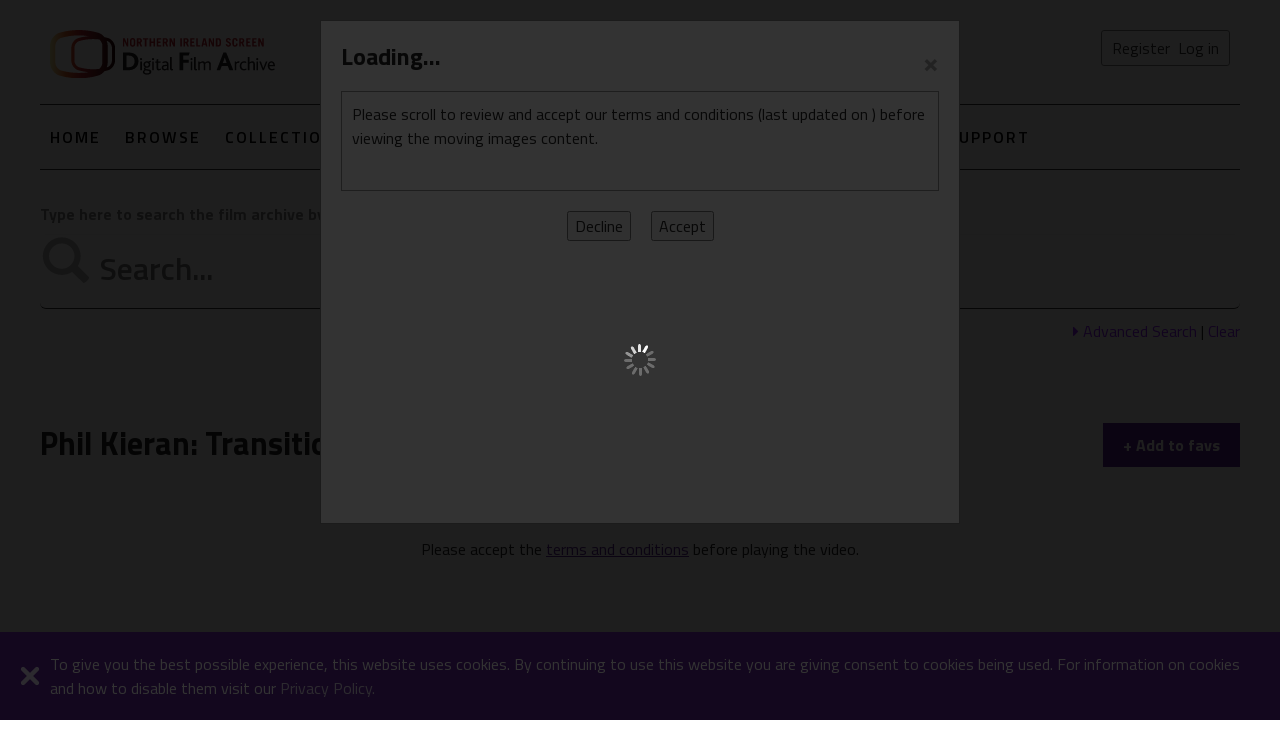

--- FILE ---
content_type: text/html; charset=utf-8
request_url: https://digitalfilmarchive.net/media/phil-kieran-transitions-5874
body_size: 93766
content:

<!DOCTYPE html>
<!--[if lt IE 8]>      <html class="no-js lt-ie9 lt-ie8" lang="en-GB"> <![endif]-->
<!--[if IE 8]>         <html class="no-js lt-ie9" lang="en-GB"> <![endif]-->
<!--[if gt IE 8]> <html class="no-js" lang="en-GB"> <![endif]-->
<html xmlns="http://www.w3.org/1999/xhtml" lang="en-GB">
<head>
    <!-- Google tag (gtag.js) -->
    <script async src="https://www.googletagmanager.com/gtag/js?id=G-40MLSDEZTC"></script>
    <script>
      window.dataLayer = window.dataLayer || [];
      function gtag(){dataLayer.push(arguments);}
      gtag('js', new Date());

      gtag('config', 'G-40MLSDEZTC');
    </script> 

    

	<meta charset="utf-8" /><title>
	Phil Kieran: Transitions - View media - Northern Ireland Screen | Digital Film Archive
</title><meta name="viewport" content="width=device-width, initial-scale=1" /><meta name="description" content="Over 129 years of moving images from Northern Ireland, featuring amateur and professional films from 1897 to 2026, brought to you by Northern Ireland Screen." />
	<!-- Place favicon.ico and apple-touch-icon.png in the root directory --> 
    <link rel="shortcut icon" type="image/x-icon" href="/favicon.ico" /><link href="/css/dfa?v=ii691xhYRCU_EOFyKFLSckzT1teCKreBatjGktSK7041" rel="stylesheet"/>
<link href="/Content/font-awesome-4.7.0/css/font-awesome.min.css" rel="stylesheet" />
  
    <!-- https://fonts.googleapis.com/css?family=Titillium+Web:300,400,400i,600,700 -->
    <!-- https://fonts.googleapis.com/css?family=Roboto:400,700 -->
    <link href="https://fonts.googleapis.com/css?family=Titillium+Web:300,400,400i,600,700" rel="stylesheet" />

    <script type="text/x-jsrender" id="tAdvSearchCategory">
        <li>
            <input id="{{:~category}}{{:#getIndex()+1}}" type="checkbox" checked />
            <label for="{{:~category}}{{:#getIndex()+1}}">{{:DisplayTag}}</label>
        </li>
    </script>
	
<script>var gPageConfig = {"TC_COOKIE_EXP_KIOSK":10,"AUTH_USR_AGREED_TERMS":"no","TC_COOKIE_EXP_HOME":30};</script><script>var gNetConfig = {"IMG_SIZE_M":"?maxwidth=320\u0026maxheight=240","IMG_SIZE_SM":"?maxwidth=160\u0026maxheight=120","SITE_URL":"https://digitalfilmarchive.net/","MAP_LON":"-6.855468","MEDIA_TYPE_DOC":3,"MAP_LAT":"54.687278","IMG_SIZE_XS":"?maxwidth=120\u0026maxheight=90","MEDIA_TYPE_FILM":1,"IMG_SIZE_XXL":"?maxwidth=640\u0026maxheight=480","MEDIA_TYPE_IMG":2,"MAP_ZOOM":"8","IMG_DEF":"/img/blank-image.png","SITE_AUTH":false,"COOKIE_MODE":"dfa-mode","NEWS_EVENT":15};</script><meta name="og:title" content="Phil Kieran: Transitions - View media" /><meta name="og:type" content="video" /><meta name="og:image" content="https://digitalfilmarchive.net/uploads/images/_media/Kieran_Transitions.png?maxwidth=320&amp;maxheight=240" /><meta name="og:url" content="https://digitalfilmarchive.net/media/phil-kieran-transitions-5874" /><link rel="canonical" href="https://digitalfilmarchive.net/media/phil-kieran-transitions-5874" /></head>
<body>
     <form method="post" action="./phil-kieran-transitions-5874?id=5874" id="form1" onsubmit="return formSubmit();" data-login-enter="0" data-submit-btn="0">
<div class="aspNetHidden">
<input type="hidden" name="__VIEWSTATE" id="__VIEWSTATE" value="uHGMAAXSq9KAGsHuh3MPGEv3g963hlmJ3VFchMjNpW5QXHjMD2Wui6W6nwdBgCF57WMDZFmVW45le8k07W5saCDhYFihnwPsG/Dk9V+do40GfisghGYFpLh4SrGAALYA1a1hOYH1kLlwpZT4jxwFeGiJJ+ylYfGux9MdaSBT42BZ7w/ucmJ/Bb+rNFL+9ZeoUrJAKAG08uql417cyRg199dg3B52n80p5gl5RfOFYj88DhcAABS/l45SJocx+EP9PACwHfQV9nw/Nm/I4joVbKP7g6QR8qWr+3bO0FQLrV97SQAL/Kw/vDhiGYbuVI3d60Uqn3irbExkS+T9ySHtU5pvMgWht5owul+I4qfOrEyM/[base64]/tnbY40SfTTtCJY/mKCFiwtAVITOWuh3OMET61izJdQYgmsrpumlsSOYCoGDhqti/uPDHgjKG5/ng9gLrH0m9s28Qv/qQGN6i8smmby91BBfq2HC04nbcq6/I47pPsx5T3nqxuoDalIRFonVWRzKzfrdpnlncDJmkf3hTdbhBe1K5JGb+lD/beE/tqTGen63n/xbcw3d+smV/0+V4rdM1ZVCAmykAaJ3RT0kUhghPpwEee+/15oyfHQlOh4KPtwA53Ld9XICkGl34NI4++6/s5BQNqdncfZWwMN5SUM6GoYaW/mTXXatAsiKGAQY8w+QOAQNsk6zPK9Zj7Pyuc5t2g/orKgMxDSu/Evtsb6xQ0qx0WXpeMGWi+OrIEOMSJoguJllO2T5mXxq0LKjwM9sR5OuniHYjgyZuuHyOTDsOMwEsSnw8jj0DHRPIu2l5jhiReJ6ieiOzv35kpOuTqMUTJwi1kms6uTpjNWWfZ/dwQaTl9CgfKhSf45Gs/X/uqh8O8BE4rTliP0MOn7CKZ1K3aV8Q9LiBAtDo2gwbn1xQPdKJHgHmipY44ibY7wTd12e9E8q7Wtoexqxn5i5ZjC4rBhU2+D7oWRx+TnSGVwlEatvNCp5PTz48UMpKivYGzz/K4l4VBNPsRHn4j2Kn2VkIBY2sj1eKdgQIBQAHhaBfYCR7YtYuACrR6qcktDMkIx/fPueueC1v2TpFmVtP6Oa3PrPF0Qg4W1D4C5TZ9O10EmrI1gOtnPpF97GDZanZUH/mRYFI7u8xcsvlCcE53hTKYqlB8oevqqdWqP/UO9NYMRk1cTeTxN4U7sMt7AiE1x7CCTJoRas3TXlzbv5xOPd+MxwuonVto1sWk/tz8YsEIMlYyGe//mkMrLSbpT/NqK/WYgca1JldeKvthNFxfGFY46gLq9f3OTssw8p1W1pK5sgb2/Viid3+0pnlljrVG4OlziYWs0OaZuZny2XSeWiC5LJGoPCajK83X6N4RUXhnt4AmV7RYFfcxf34SPSLKy+e3NjTzfexJEIhjhM5tp++RFKMm3FwgsAPg+zK4PYFY9Xe/N6kwMgVMRd5A3ZPYD2PxjYt1JS9rzk/q4In6erIV+Kl67mHyybt7tjLNNEbzNsfDYaWc6qo2CupxSY+/76nFjNR9fZC46fw3T8/6DMX1j3IHsiujnghzQaWZXuGWati3r6i08X9E2vC2cQzkiT6KbVMR/AGe5zvDiet8rVaDGRH4ApbP8s21r1GRodyL2ikUa7YvbzAvcQzo26sxZKGMcJLXaGcG89qXrkZsbaZIQdyb+eKBsM6SIKo1OoDf+C1RAv1TLaVRM19/GZIc+00KS4R+c2Ym7YaSiIv78T6x/eI5qXoVX9TuQ3A4uI2X0YaYkEiepbShHSZ/cOXv1MZkXI+8+h1rlRGzQOUVWLHh/[base64]/6OoxoTiTBlpbx9wMve2Kc9SbdF2DYbN3suN/cLYO7HQwzWS/L/U3rRVJiizZWmbAksqX3Mkq8GUBEqOJ/A2EyhaJHMVLD4nBnqsOXcOMCYTGhmfheCBki3MDzIvdlM+P5pdfXJ+RhNzdKcjzXjF74dqecx8YrJZeLMUugnUiY5wPjJxsK1SY7lyEyDzsQWFgis4hr23wS4IumJk5vZkxI08BYIs6VIscBs0hNxLt4O/HoQ5PSTcGB2cunKeDWeNOqosJUhNS4aRUbegr7KLuCZ+rfsncKNM/lDPxdgt73opfeLuZ5rfC1ytbcSknsRShwoSVNEmNZ4TRtVh1n1zqJdeHtni+SlMDPz9X4q4U6a724Nk/kL/l73D9CPjLuUDEeVxV/EuziHaKbihsEE7l1+sxdFibd1YwCEaCYjrJWbtuSS9tq+78B1er2ORsbRRNxfS5YRXIkaM1XmfGUNfpAbx/k7rWyK15MCiig1MGVgJWlRWtoTl9sOyQrYDT0PCuOAwA9of4WK+ZTG/IfZ93vIkGZn4Fapdq5MQmsVRPDSCmLJmB7C8MGy4BskawVpF2mc8x+bsAM+5j9a04Skirxob0qJ+fIimJwRDpnA5Fp7maN/SH1el/EVaFfP9WMgfWT1rzipE+rnWBgH/GKNPDCrYy8ekFn1ngLJbfjqNYIwccU8nf+2IBBqoBw9hqP/12y4mDuOs9LSpCM+kaqbRbQfdLDlFn0bjCKmlDJZNAzeWd6dOSCKKX3luyLWdwoQvunKkfqtaRt6KqswviMiCWIueNi/baUFA4OoWxvX998MUrg1nQnrblyas8ZIGfr4mrKl5m2vyG6KGcFXmlItI9JaANt82359H2LxoFFkKlqUH1ARRPv5ha/ahcQnigrrN1zFc9h8lvFlTWmP6MjfGqsJVJk+6PP811yF0awMqCO8qLGWsYZnyxnYs+puwfzTGg7Xtwn+f13POgGyypoCs76z/G1XZNe8lSZUxXqudiB4Od3KyFFGqjqcGE8t0jz9hZq4fKSHBe+5DUXEh8sDkt6wv9JXsRJrnDoWoM9ai5guc5htcJrkKi58Kprl/d1Wu4EpO9CnlzV0Ca1iZFpeR0ZJHaIpOH51h/E+jXIgN+cZ+EWmZWhrs0OPW0JKq5LSepr73N9V7exKK4k1FtRu6QZKc9ME4ii5FDQmPz5i4/RiNBN1GlAPEc0V8NoiFEa7WEEheVcCDNmqiEq8zm0JamnjuQ0Q82GLbwsu/h5xYJCnrsKZnWNP/LHtKaGBT7mCEtFQKmBHaUIq73wruOnvIJHO+095FgFcGJNSKCKjv4wtkkBAarN/xbNNaCDha7qXnhKW715Wg8PwJpSHlR1BzKszdhySHP713Zq78b/LQyJclUBPeTGu2WuK+6/jvOQkwuZzfaCUgJ6eWmyP+jJrT7mGEC/5ZfPz4QZaWQ5sRBHlbeh809hVjXHZLrF2dgW6ozbQNL3Px+JiALLftVdIEVS4uDIdFdFwUrG6nWDAmKGikTUMd/PRK3CsXAgNyIAYLJEgio7qYsbsyFURT6DxUdvXPPvOpix0LwtUsFh3Xv44QwtcxRmYHB2dQmNddHJjPbGxfO0ISF1eL5xIahkHozTuHEah6IoIflpvbQ3/NI3yTuFDhjMUtzbTPwcY2oWcoMRdDAuSKmysmpPuZQosNrPJBYZVjGuaBjqa+CIO4BNFOfPnwPNYvTVMHcrDYSwsyP1le1FSWEk0VD0IA3P2PDKdQEuDDViTwnLcKitS9uqK8YZmB13qZ7MZoYDtwJK10mtN4Yvgb3OJ3RlBpxZ9/SJkEp/ZQSZRKintEtepIFbzAZo8K/jSh/s2BY0zQ0qgNMxEjmyU6yEcJRFmtzd/p1T6uoGMh+klR+DeD54f3dgfNEM/bPhcinmfgxqomrRHwNv7ZwHwNgnXhSecCVqaSvZUByr4anN9lMp0cnSSo5kcOeu9y7WQ2VqVo7TTjbk8/xKQHPk1Lw/1prBWLzgyEs7k0TVFngwFpM0HI2Ctl1KTKwb+/ySHUIxNmJmZEtigksLW0g0IIWpt5a/C7ODdZqnoskXZfL3YTaQKhK6pWibrBNjLxYcsHVGf7pAEwAhI9zjPZnsLDatcnOD3HcnM9DXyjfcv+4GpaYZAy9w5+4BiJAjxVs3bLmPAGpoZ8vSbEB4bAVy4VWuDX67CuuVPOHMIDQgZYHbJ/0TFpS9prU2gpqf7I7Sb8duCEFZ5mieXhMAw076hF1uQ4moHs1V31VsbRyihAfw263ZVGuL7x0XosEJai8GOJ3slpoh6+auf9roR+GdgcHGNEBi/5Jp/QPUWqV6987XdafVVtb7GLCkHOMWnzfEgR8wX+4ZSl0vjJ3n5x3bGYypjhVcprxB+X4MFLDnzl72ns/uLfMRrzQZaRuc8O3oonvqSqFmOUt3ohPPX/sjXYoJ9KH5pFUdnDKCkvMZQz7iaR29EqKvOcwEsgVv+tcqfsLtrjDmKVrpKkvwJ4ApaKDJtEj2xclheJW/rP3mca1rcmYBhQdR0e67/TqtrWaa+yFW5/PzjYBF6sdQs4M0ul0xdsEc+Ob75W0UKlbLAVM7v7F2sF0Hh6qfPgoTBGYYFeRvSthM8/dv2PW2j+BBfKwjOqoKrlC5WySTw/Cser+HMNGE6VlvysNVHt/FIMKwd9vbuSiBbw+2Oo9QVcQ5Chx1TnKL62nZGWBuHT1og6nAiO3SnSbZ4n6KWaIkReycJYNzwfTyz0+k5V3BTi38WI7WQtx41DUeVFTKBUhdURIkYDrKW5JOvOcvvDDjtVMWUJLd0BG5Yks/vz3+5KwWMTSrTReH60okFJKwL5d2oXEO2mSPDrowei8DjczpGauFLmmlwGBXDV4CPNuFwORsHaDwL3mYju4+I4FBRUK01nh/iKSqeJldCj2KR1M9CVhzPwbN/79V0CzzmuA1FYnMkPQJME4AMwG1Db0LijgDL2ikR0ZPDkh/HS0hq3JtkiLv7wljiTVCkdsISJKjx8IzH7O52vcl02lRb0+ZU0UopQtkGDyjHvNLift4A0KXPR6QOEjC8/7cR2WWSg4zVJoyHHVWyWc0xr6sdTf+SzieCDNX1ybQVsv+bXz/e5CCqKZEcnf6aYb1iP6lCYiSY2dZjwA5vtKI4qPTZag/8D0rVuMBB78N2hb8IUZRvsVp6uryok1jKb0EmqOMVYJfTOEoFafxaIWmZswlv03lKKYuwkoL3oRDtdRNUxmrorNVcDQuJU9eVqqttQ+VnAmhRW8JMaOcJ/4UlW+5emcF90xOwKAB6MquN+JUhk1c7glh+909BD8JFtIE+o0Wy026rtrUcotQoRBQ4J6BA7vkCtO4oruJLrxz3SAI3OQMwt0CEt4QZfMlmxvO1ThR8VnpRKaRgb7z52lSzg9/1Q05ZNlzxP1BRTGEBQZgZ1wA8zNUu/6025y5LgK1wxhYfHmoFANtqfidMXIkWL44dDRhaL/HSikp9sUEGtK4DQ7XML9yBD31QPj+17K1sGQ5bunTQ9zt1Qqyej83X5yqhj/WZzzVdnzCTE9InEkbpShX2ccoUQavrmiLyDYaDYPmePfJrnl+a1PmjRhzGJBWJyg4Lald4+aeJNmiFXv0vyAouTTtu7amoKQvgKBdERPlql6PyNQuKAq02PQ6l+a7L+jXxU3mhUtdYWhfW0BUEEp5kZ6NXyrpFd4UUYCWM02TQyhILsEJ/2R/tdYhw6TVXt0M9WkjKALkV+sw6R5J+ykbl4j1y7YrNCxjtxpB4VayYUex2YlAU+APPJCL+yLJT/[base64]/PM6UtWsIS0yZE4hV+183vw/i2rHb8CoyXjxRjDtzEMyOna7FHpPJZp87zXbm4BzW9kHFd0fSTU0Zo1YTU4XY2yY1Tgt49icnsF7O2oSOP4Nt8JHZlU8dYAbKECV76At6ndPywFh2hDlg+KX8D+a7Al98+UAyUBJyDQIXavQn/PmuQwgZPorkitDfMZhvCBFLVRYmwR03Eq6I5XojjZ5itwPGOWxJaoHpvRc2oyJWL6+Qoj0SFYPqP/BzGaW0fbQqOW2eO1ZCisGAFIgl1h3uZJ8qn1Ghvpf/[base64]/eBgQwIyDpi3rJHQ5lGf+nAiuUzG34whr4iOQQf/daHhVJeuyae9Uc7y2nWrtMhvFlqrVS3XS653PFxrfdnsD7LLRcYc2RrL7j11XE0j1hcroABpdTG35ydl4AokZN2tUKUDWf4OxNccOzTDPZ3PVYgO2WK01ovGCZoQjkBPssXu85wHeKMqPv8156bRoybjRp6hct7zoiQxQtZ5wknXD/1xUBhTrr19T1/aFqk7+UoILQIEP7fcuVyu7caqtYV3+4gR73tIfmeY9MeSNMd63i44QEKeQhKoq7zqCfY+cbg2iBWTxIsbcOb829aM3XNcicZWAHA/Lz6LqU8SkAZGMTzGDJciX55YGwPd3LF/9bcGiPU39295J8OKMW3ND94pH4uI7eiAnai1xC0wivOmYqxVaNMHJUMYRfqQXE+BWEPEt8ktydG7CXke7+3pa/uovNS8oJHrSjOxEU7xbbQrBMgDHEpHnYcPzYeaF1+jaOZVrKs42k2gIEYyX8a3/XDjKfIdLr1ilfnKPlQBJgqeADIB0YPi24HsYpQzAFRj2WyxVh1/IqJJmWkgy+/onsk+RlATVPmuz9WrT7yGAg/KOeIdqMb7GGCZe3OrlsPGVzY2DMQcS4v7UMFUN1nL6gQkHHrDfzpx/FJQh60ZIcCx1ZJbv6W9SdDNeU8rHNV7jAyBUdI4l5uPeePBAsgTm82UEJDmtcwcarTLTgB/rNnDqkPYNR2thHfUXUfzOb0tOl4TsghtLUofZdEPv/XBZNWPHLvgqQl/LcjJEdXIDimisoZV+1pVj0hT3j7KqZDbQbQVZ+NFZVKeAZQludehcgbA+2hWbJIvaeySEApY8HkE4LHrO4KJ76dGyK8n/7z3RKmw6G6OEWPGii5eRvitjnTnkZsh/UOGc4SkAJBkfQPjKYgAsQ+WNAm3708icslr9HiSaFsRVCJ12tLubFsmMtkG6BK0pb4jdbKdto8YsxeQWWDX8HHj84BTOqPcKKGTiZ0kIdsK8TdoyHu3Xep5LFM/vXDaRjSPpNMaq5MXPPZH1D/v/CLL0XAxOb4mcdK4VnB01fYzqQTfXwfnzk4DMZz7waYHgxPvJIcYbV/2xsDD+ASXiJjpba3D1EC6JszROCkhCzre6ugxg7nEq3zr1cIRP1hj/EBuvHstCatK8YZFYVMj9No9GwTRbWMK0z8CrfVR8GVWGchsSAiQ8HzPoGFU0Kx8cIyNOwqTP3Kjx9avjw8cPYcISx9jSbbxWDmevNxL9rFUR8FV5vNpp9OX/6qiTpUFjQOHLAzuu0uH/S4XFIcKAhHp8yofS9ZlQtbJK8nbmEEtVp9vqXCuux/25CnSvaw3b0CWEsKRnTI3rLxkjjvU6OR7oDcNiZ8ooX6huFUPWKB3OJSDrRYtwH/oqIReEU6CiIJI0zP7DmsDDDpFJzoYZgRnL/IfeUAUh0CIIerELsIqpoZVsVb6nNHvpXh6oKSG7XJG4w3fqF9lImeLIGdn4CP2+k3kG4/I6MiL472yis7PhI3LUj4h9SzOYJ3xOpuRMEPLclteDjRFxTh7q1gGJdbymXbWzmYMu0CLOL+8Nd699KbjLpJAhoJ/ndq7rPBfVwGU+WeNDbHfQzomfypoEVzF1N32E3/jEnJWtvsjyiWyBAw2LabgZsGbjqyDh4+OTwvvUzP7gZaWYAiQ3n4SB8Per4t5S6KRu4Frc6itGGK3iwDqIVLXSePjsNMVMnK+Z3kPIjWcO/5YqVSJEJQs/pOjgu0RwyOZTAIaXwk4bizXwJ6u9zirkzMwbYyC1yEV82yv1T1O2OjGBFv1ScSmxuCAMKE3tU4SBWViPTE9vgeMWt2q7kIdJyavdQZ3U86bOkXhmsEezvXj8ry8F3UK0YxVb9fBztLIpkw3P6nZt2Ij4tAm8qIJdodEBqPAthM08R2L/m/3lQPl3mrym8a/bSsjDouuUGS7pIi1gnma9JDTFDs6OoV3TKZR4Yq5CuBAcuHHH3KWkiuQtvEnHsNUpRkdO9Tbk1TTnk0ZWjEaWHPu1Ov9Kq7bNcBbHhb4v9MjzN0JDKK5TFsYD4hvIYWyWXA9Su5PPx1orj6rioyY08LA/E2/7wCexo8Z172NlygYd1Zl2ab3blz78SdhYnl/CERNOKwVYW5Peu+K9Bot9O9jvi7rDDItu7xwZkc1L0Nrv/y8d4QrOIl+sPcEu3xf/FdYlHm8Q4bByRdd4Ba20zqT4z9geW0i8kBhA45qWHk0kTzlyGyf6BaW4zd45hjL1Ny0/C8PRr6BdlJgk/cQeyrTS/MswVyjVupTy5qivhTUz6xaCTKkNjuZot6JANphQpmgPZ8GBgWSF+B+7c3/NVq6TlVmR2SlXYj9JrdNdtF9asu7aZB0woKKjZaHov1GARc0izBRnV/NtwKu/NagtSZr6ZIeNh4R1cNVhFRu8y+B16ZwSBIvM3CycMZpaYrVvN3dKW1kF2YyLtHyG62r/CoPvcI0h42P5FA3+jhqqh/ivf96kcyS4HD8LyTulgx3MmF6yqWE0FrTNiEoxzklDg9OLTFBw/fijJchvMEOVHmoioKb5ZzOOHG+1i6fwF8wjj9KY9uqQtHikY+jtQwZ5Qx0gHpCInwvWdx5LvVcQWKCYfIq2iXMVdJ/YOQ7Xir+XGL3aKCXRxXbdKHxw7G9JRveMeJmFzxtSXAye5ORzl34e0V8xiVpFgRPjr4RHCAM/cFIT5xJ1Ad2zbf0EWeJT0oHXaDrykyMItLS/0OEUdBtMPEGxAXXJemMMapGGmHUl9Oinfm8eL4cMS/tzoVVPije5hHpvEvYiPp1kjQ6co8dImrX02v/LBsOBHRaX/qkE5Q9wer2RUdqSLgqyag5AxpY77NPjxnwRGKYMG/b0ZXPfQuGoWfJYuNzZVGBa5kZ39KQU+cpQhZjmhiN3W0u+Bw8ZtLIFC/lzI7UcfkVvHolsNqdEMosKGHx0aJQSGDG4ONLqCtNtkHjhp3z00t373P2j24SJ1/8Af9Pp6a4CqjcH+TtRn+zT+8KmjFKpDDjcA7olCVou5/1v509erDkibM4/VutOqSmcXDSGMqTUIky1G+7KnPqpTdeBISwAJNB3X3zoJvHKnTf/WYYZRw635NWGWZ81D5b7/q4ae8p1RTlw3/ZbSPnw5IuwW8Q5z0fO3awamIG47zBZYhbCQS21+z23I++vwJd6UkLUnCgWihi3qeDOSSLfBuCFK0dvDmPDtvtXEzY4DLDeyQ2OPiDszoIlc4Cctm5u2Zsl23rMDH+NDA5ZENE4sR+fp3f3HelNJxmsa7OzOJmY9sxA6v8iUR5gQGJ/eJ6IWTQAo0JwmmnbLoDBF++Q6u99xG9FGEAi+vceH//ULwCveozZiu/Elq7EYzdmHme/JFgVevoUME0REvqIC1RU0Vojnm3o0pQEYFdzBag1bgdC4YWngrasAS0vvZIKQK57P1Vxa4r1ud9ozTl+SSvASEumPCa5PEiqkYeWQuEVdLnma2T8ZQF5oaeAbHrpLlKbXFs39j8qZRVIQl/R+1hSD10vptx6RRfU/5xLkiWIyKO6CGCGuBDhjDeoCph6Xm7dUwJ7CiIPJjot97Qtp9v7h+723RJ+8WLYR8GnEQbcbwzGVQmXCukwyfsNkOvppvhJMdr6KM7h42URUW4Nn3fKfPyPOgi44FsaomAbMVXQS5Edjm8Zr9JHxi9qk9br1GXkkWyLrPOBHK605vQFB3NGzugn0WQbL8GQ3a/36+0llnA84gQ9/5Spc9g4bQXYAOxtuwWJBRkZ0/Ucm8DXpKZFnaYXHxn4vw5AHgwqMD+tC1xE0qirwmIqJcnUfuZNPZPhJ5ApAUMiUY/PQgk3RSbZiLzjG4RKM/G7I0glKkeOhHcn4kGRNptrhA/Ee8NYZg4HJ1zRxSqHayHgWyikjXjvW0Yy6YS6CeStFPVJUaBevrAL+z1iCCXsfP1ybTTkVtV5WrSoCtY03oH9RCq6bG6nPlhk4m12uBTIkKfWnsD2vGU2EXWjMC9Rtey199QK/yVxd0hW++gHvX5KKqLgOcAa1qFShf4tW1StfhrD1UEkktByTUq9ottoaD1HMYW2Kw7t9nxh+FJpoT4z+QZ2JDjaI8glqaejvRUF/5oe+DTQagGBYRuOk0+ijy5vr8DrC07GRZeqzo+ZQ/W3DJRhhIyvQn+/9m4MNNbAotOM7u50u/WQO/pkVsNi4G5dwAn00r56HQTiw+OMHkaVMrfwRb91qeYNzCzRET3tR7T1Ibl+oA+VEvbwB5gZzOGMe538815PMMTztIY1+2swW5LvU46tTjso7CBv5FmqwFiEN6keDpRQAbpzr5GrNXVXC9bQNLAbZRMWnu/2eP+j6Wo2FicnN4pZhnaNVPx28dwEZgZvSfylTZ7NDMjrjp1UpcJhxQwMbGBx+mKqAu0Urldr6teICbMxCkfdiolQ6njYfznqQtCoptfhe3GXGk/oUdYtznhhPu6kLPTFXYDfVipPrf55cFGkdvZAWeyltYpakgv1tGbwlAQYVwau4UI6S0F7XmtjJnfXNXEbfRw9nz2m1AvoVPhyzI11uivl8Wc0gmnI4AR0XIr2lwUvlfAnJrOrwhcZcHnjBVkTFjkaodtDrWcXKt0tofMw1/ao+Xq+TqmKWpewBgsZQbzxVOFUC52QiDKAB4hbbo1VVR/[base64]/H0fZz4Ls8yHbDi3t4JuQ6Og28tL8C+fjXi+YXFt02GX87xgAnimEVzyg7ZwwC9R1gvM3PQMMVA3DBxW9BR7sADfvBlKlsOcr56UYsS7kB3LrOZbzDm3bsmA5LdEPmU/B3sqU66I6UyOqosONKEfYpdRolm7VFVdORXkQqqBXtOyPx7vLDmKZeWX65Id7Dr/LkhVfwCMD66/NykUr8c0tLIygsLv2Xq5zjsxggJffwWfffdksEEH3bcKE5Xp647w/ZXMCMAcZTiBYjD3XkN2cgr+m5u6b4CllVDwbcPhoJ/rX/s3UhdTiGI9ZJKrNMDGiRGjmBYHlohn9xc3cTkdRETBEdiEJoNURB6INeIQO/6T0zWLJZdBCsZc2pX+w7O2Sm0Y8xf/KahUWsjooPNPXrZwoD7s9cjLoduOBi4JlzuuNBwVzrroLggGEoH1oqQe6+vIVb5D97LF8kazXdzYmdugqhO9+WM0D8JXukH1h4tO7zouaixzLGkhqmnEMCtGqM6mjD3IhBy83G2SS3B7u7D9cKhErLUkXp3R61fozDbU41RuXRXx/qPJwGgdGwLjvBJKEs/vYSX8CAfLK7Va8XuQye050vWxGvoWDsoFIuP0+lDCcg/XjBT7g5QIXf4mqDo5qbgUkQUX3qBybwwXrleLtYVw4dN/wJz4ZQSZVsmUQA5J+ThIrdRXLDGRxZGWYfmX9/daRSjtwP9U8CXeuM0P0lIQW/fEa1ODp0+6EF2K42JeUcBr8Lot7Zst9KarGliX5zJfvnaFB9ReZONFAWuO/IAtS0Mqa+wLDH8HWdsBBvhUYg8sWIyyPd97JJXFqeJN2KNYfBgitMRi2X8RWOYtu+xXIi8QM9RNn9jnoRvlvyXIu0V4blf+CEEhTWdr4V7hANz7IVI2fLMsJ0JE9AV0IS204CjFSONACY9eBE9u3MNy3FJUxgDkL/6lA3QiBLP6g+9oLB9YJ69S8wcjG+2M9aB2G5iz1p2etmyD4bZXjnYR+kCFUr+2nv0jKxcj0vYqaJwHmy5uhkoWDUmUguu3wxGNDCjNrxk2Jrwkqy4+ct/7Iz+vfvA0ekW5RqMbCBdwAmtXJ+vYlAn5WYvtgYjHBV8Qg/[base64]/PyHnJZoNLGE1B9GbyAVG1KR2gO8ClPRBjLNd5/KNjTKZPnzTWGQDLov+cUdKVsDbO0wHL0HQ46sdIIVeZUmIiqKnaJeAXwNLk0QrDdJ/RmtfaECjj4JtZtWlUFmMEQIS88ydy7Dg4c+AKUBnTfbJsn9pdN6WliPT2G7Wwyy5rlgOfckg9ecR2YEWywo9MEBOih/habi8XHiU4fNHd6XtokbdaCy5efRaymVJLkho6XBoXmEPgE6IU+CYRt9dj8QR76fD7zFbHipttRTp2Hd6T2fTiI8iJh9EX7O4XXatqj6hN9NiUiHj1PwD8CXvdr8BSwmDRhnCOypNQZrpGrAJFFYi1X1uNHOyoAXK1Ja8Si+e8MMN6IVbvMi5qT/2kMGUhOelvxgf2UQpg9byJVMpIoGQnfG9Ggi7KQNlHXNslsx37d/MoUnqU9BkTGrJ+/uGvudvNDJIwg8Ifg27vs03TWPRlSKZReVXgSgiqNSk9Lz4Ov2uRhgG5nrQfkup6iy5pkXqUwDYLQUm3VRpe4FFKvsbHCYLpWOgVPv6JOog+Rt6Dg/Mk4B+qnau4nNCYre8Od7MvKPC0XWo+Nw66CsBeJg2bxPwe41T7Nq+eXxQZjwTBO8Cvqbwm/vh8dwrUY/4SKl8YSWZ+uat0Xkyk2dWuUB3sP18GOO9ep2LKlZr839DtMORveBHxCOl5Ai+aXNLJrhc5hyiPsqEWZ+INhbdomrU9KlUg867b8MRt4LBqoLKFMB932/8dlMuXy0cCFWOo04zG+nsyj3HIG5njVmT3iWFPOwYEuWaOQRQw0uASWd/5U2dPZv9izBwofXsOqAZZ3tCuYSNMTiwZqyovR0GryYAVFqBAwx/7MEqMZAlMiRZ9BcZW0c2E6TV5G+m+1y9NpD9aZeCnYDqThoWKUF+gD3jV6JLUr8nsvIEbnmBqYVReylGCm7xlh9RSi3jQU/N0ZDIsuUe7KERtD0ZLhvsxmtmfC7ZuM+/a+w+UhD+1NrMQ16/[base64]/y07NMLlOfhl9leJJ7rI2xYrpnsTtcxCSDXTJ+QqcCfN+oT9NnSzBNbKh8sn81FgAfqW44u5P4jiS9G7pXcCwldj0veZ3IOSENtVXcGLZatvtZ5FjetM/RRoUEyaqopgKsfqSph9dLQYHkAdauKy/66USfDK17zIlPH1p1UuVSigGgPN55Fag2evQfyXKOkffrc9keXSK++mTaJbXsCpo+rl0eZGRnSucZhhTtJOUrWq/1VO73kY7rPAB7HTpA0qh4zZDXn3CrLGSY/X6Jk0Uno09CLs8DssuXESJx1yccrFlB28D6EQC/toMoKvVE6jYLAnd4WNYKLJdoEA9+3TGSvRRY7LAuFyEYViTo59a0ICSvmexf1XwE96FHspwlGbLVx4Pl85EtTKieX4aHffb4qoA+kBfM5KoLHGCeC/K6kWiIZG1217HPR+2wyP1CiqqLNnqBYZ3iUp77Qt/aUVzKG0IITUtOasvtUcJlICjA9ezm6gY1uokJh880QKp0/MA0MYLlQ1LOxWEAtn88SeuYQn2nLstlTCj+7PqlP61wh7L+KISQaYGxsa/V+nvj0w98n8b4BovfIfeNpeG3sa05qpH7ILwq6uTvaiIP2MRjrvMBQcHsvy42kE12xsKKGSM4Tk61cCDsILGoVMF+7ee8Sn62/mPQCb9Dl50gXlfWHqfsnOCBKD3CRZKYa4bLIToLCz+nHvXGLQJpu8juN2JujYwMaKWmvddCQ3rPUhPUecSPdK0tN/uwJa96RKx2rI352DBmqan+VSwNdZVuVrvXYHq3J1IkvJJ50+QiR1VJDnqv0jhN5V7vJzz06L1+YBEcxAsEl25J5zCLEcCVLgi1sqSOo2xp683gJ1lNOZDWA9R7j6Cpuqm+l6u97YdvE994P3dR6dwnGGcETriLvo9DkHr/uyH9SEPC8VG19ZjQxdH5bxdJ+A8E9Y4KAr9Q4UNUVpa4pI7taArSoqC2FA3+RmDGsH16HtRkKB1uKoBLzWIk5t+7XLnyYzJivW/Gn3cM6ReWScek2IGR0GYcSuIbgET31QGPAArt5C9g7KmOVhRAl72gvHtl/Cmrwm+/mksfh5tK1/rOlhfwLyayiKitBgtpL+nF5nM/IdcOgY4fLS46OtZkZXGO6Rmpwy/P88ylN712xj/V7SY5F0hgFfigPJUAGVaHOtETZ8LKi+KdAQPXBI2ho1Tvclh/ZOskl/qct/Rjb6QjpH4QV0HXidr8Qu9LmbkJ7XNgpdJXQ4DYzbXTIaB9G0FCwiDME1JCHV+76O/5EFx++byqct48tCkBcD1GLWWM93jaStV/AsKZvddDQmGFPpLETm88yy549j/D1A3O8hZz3HJcwpWh7PP1wTgVOjXemUUFJ4WE6986BH0p7TS6tj5oiN9JsXxPs0ofN8YiwAGwLldCwbWzisCGV6OmGbOKr/OE4v4Pf/H65eHZ15u6CmH2jipDnJSHKm7CjAlKYlEh1YF0+iAqTgOtrSmbkuMNiY1gw+TwrQOG7lxMEjrmjg1pv0n6/WoQVfjmGpuOAowC1vhNLCIgvy/gIQFubWMDRtoSgiur6jrZVv5hAr8c/9EjWPlmSsgLcEnCG9ZgLn8SM5rHp+wdva+TuOmt5TZMnv6KmOL0A7Jrwz9O87lqsaK2OcaP4+LMQyOJ9tSfADoSASvLx2wMqU6j9aypbOtaOvX5yGOwtU4YsCaSqUuUv/GLLazIWdQYGJdh0oiepLAfSTOPt/ZGMEcLHFav7IUj7VhvBzJr4Ie4a1lyDl5uKkI09bUHLS5hWMzdx9lZRPGdalkaSGsMgpdx8qkFZplVi0FadBhfcsM6tFX+/rsSUqA35HRjvKmE0hDPIFTb8DdxIaa2i+1ErUPke7a9n64btPWzvEi5ykz+ix6KgC9t1uTAWPOoTBd3f1brC8osFG/VFevL3RY6Fy2ehzSK5cdP9r19W5nwPz+9xyWMOTHTwB3xNRtEw6UMrfQb6TW3C3k4TqVTeCAREcB9Md+nThBuxRcS+UHbnHBz1/DC+Zu8Fphl+3WzZVFKdLl15VNQuzHxwrxsu6CeZeM1uQe3nHopgoePgzPIZ1RRq9URDsUSkOGJqUC4iXNZm7RLvkxYKOR80xjOM7PRhU+VQiTnzxvR66eq45QU2x0TYvYqKUmp150yQYYZP4SrbLStSnreha8Dhj+3isX/FbjEzXGVPXRj0eFrFsJuneVlJ1s8mVFmNy2Sfxk28fsF20DJaNWGlkBucO1+v9WAnK" />
</div>

<div class="aspNetHidden">

	<input type="hidden" name="__VIEWSTATEGENERATOR" id="__VIEWSTATEGENERATOR" value="F93C166E" />
	<input type="hidden" name="__EVENTVALIDATION" id="__EVENTVALIDATION" value="5GbmFZwHUzqghGuG+fWLzUfvwPvyXcoEkthGyq7vL7IXrttlrQ2RvDg6qYAsZ3gPsYXhbIpV6+4yhbu2bzKeKWoPBqpXz/qs3qqPEc4t7LsRAbD1TEQvQ1Bn51nmtN8yioOTqthVMK3McCzFFnUPSI+eWIFN6NSHjmQ0+qexqW3/Fp5vvyu9H+1upw14JfZHB/V/NwbnbCLvEWdIsNOufBX0Re6ML6JjWaAuwHM0i18oYNhKzypaPEzLqf25eCPK5pCCTgchuZpSZS62dNz5LryQiSYJMevJDUqX1RExwEo+uCLtsRNGXal+CU2KOO39cd9b/ftiWFXqEk0sbc/dGXFrZ11AH2ZYHgnMSBE07ykUT/Vs183vsL23tMn1SKRFb5fyWcOxhdveVywTzr+aGcpm1J4PIEeBhE45THiIiUfodYNx1p+4ikLQA/N77R7EgN17TfIy1KJAesnWSC//WdpTx/Q9hYtqN2ap0op4+JOE4I+AOeE89x6iYdLv/Sg0MmFCA8F/ON4yb5QvnR/lRpNCAvZdxhzFCCQ50nQ6AA7IFr3VTM5BPLZnss7r2+H34kIM2nudTfiuWcmNmjxGQAA2MAIpvMsSU5C5shawS4dfOAkrSJDs6bVkfzW2jUgh/eYjmk1yqwVdNhCTnCe/FXt/Jf/KCFwXWn26UlQHuKwHDmg9QJI9PWhkytbrcTtU3GCyznWw/dF+edFhXcSBZOYVrtEUWwFLA6t+nFhoanfdhk9r3E5pYDqvi+MnH4515Rx+1dzURM6bqonWco4K/ODS4azN/ZJrUo9rmfhGy6slIZrohjdnZG+y8uPaOQa0N1V0wTpMB3MnRRZMslM/tX7lBU/X7cByuN+HaBYZ4bJTSSdJClv4OFtXUF6wHjSZHwsxVq8Tuf/dZ1CEhpb6SFIHOq3gSsolUFedCpmwvhKBIhYSbLMFQcerpAurs+i+fxcNVEuy729I3K8ESX2GaRyWnucuR6YPaiz7hVmzE3zRQ7Hmtqh+en39+NsU9OBhNTNXObg3bj1sBUYcoj86xeJhlz3inBXTeyTIOWrC8uELiBKRfUChN7Z4/zBpstw6crsVi21evphIVSSzJQ1JUjiv9l1Ec6XNkd/3NMp1djNuupFhbh3jFudi7sYvk7LYrzXmKIb/xvbeTSLgXa9mXcvzQHbm4WBfNfFBKmC2Wno2nHz9+g0ji+v0WWnuC2pRZwmXYNBgwyBUqDNfN4E/fhisIx0cKAV6Fve1ajDNtZuL0V1MgYfW4GNWudsdCClGRn7raVapUfonFYBJr45m/DR8/74pyZAH3VixovcyMM60QhrVrZCRvItDG3Czve8/P2joxhMbMndHQ7IQxVfJXaPTGK2MrhRpMiBY3mLm4esJxNqZe5JDuJnpWfePKXyaBL52nML2mM12oQv+Musj7tvif1/JNUtBXIsTrW8bvdn0QUIvGhnBaeUDn6RrX4Pom5GZ2Y9GHMPnS+Vvan/m7F4vIO+3ra89/wW6wBUcKIQZBVfdXVeK265TG3+ycYJp7AS4WBz7uR5XWmXTqJ1whHR1WF5VqHz4r6PG7QNXjbQIkn0ABSwCoK4OW/vqeBGftKV9k8OZPhFtlu2aNQdQZ5L4gC2xMZH2vFKkg+a7VLDBvHbJaJKYgHzV8mdeEFMSnX47xYKZSNsqfdnuaD60mhA11Rr3w+iiY03pwn2kaCcYlqVsyuptBwX7CFxDxAJHj0n3uR5YRCoN8Jf1ikB39Y/Hlc/yNXEYmi6bC85r29vPJRMwZl3mNSZXYYDjB44M8ZsX/vVpVcuJ1acA0SV/xyjjqtAj5ll5ZDG04OR17/sNNUYaLFfSWD5r8+kWdcxaFhcWJ/Y80pyE8SdRU2oM3TCla4mCOAzG2f0aiWD1b6plJoFX78k2N9WUQonGabY91FqUjNXMQz38cAOv/PwMwoPfTIC1LUDPvbszUnd6ZE5nqQJEeEkpXMXrhSHy76WlgvvcZOM/0RdQu4zh561PXNJU57dUIPxmWVDZ87F3bAnCk/RGmUtB+frgh0BtQFodk+txLpSR6Aqq720zGcvxnsFtqS899YMeFK71DsxbLI9jiBQyFzmwXqpR/bIBy5iNtmUEt2BNUn+8QBTipGsVII4c4zhzBxIcgZlovV4O7WNS8UbY4nt3Nl80SKrNoyrVCIT3bqkskGvhC2sBFen6iA1E8Gb4/KyEAH9UcNkkszx4f/wZNpHBdRIrjHpROOzZVwi0ltJguh+w0aXY+ZR0acG0doH0avq0539lT8ju+rlrxzrsRh9fGvQ0aa6VP5+5JRxAUwsTm4x4Vy7anKxhoLXnQgT5r0XlhvdInerHFXvDyd3FLnaCyi6FSv4BfgHWv0U2YucnP0TO0OO4mhy+Cw==" />
</div>
        <!-- PAGE CONTAINER -->
		<div id="page">
			<!--[if lte IE 7]>
				<p class="browsehappy">You are using an <strong>outdated</strong>
					browser. Please
					<a href="http://browsehappy.com/">upgrade your browser</a> to
					improve your experience.</p>
			<![endif]-->
            
            
			<!-- Add your site or application content here -->
            
<!-- **************************
	OFF CANVAS MENU
*******************************-->
<nav id="menu" style="display: none;">
	<ul>
		<li><a href="/index">Home</a></li>
		<li><a href="/browse">Browse</a></li>
		<li><a href="/collections">Collections</a></li>
        <li><a href="/projects">Projects</a></li>
	    <li id="header_liSideBarTeachers"><a href="/teachers">Teachers</a></li>
		<li id="header_liSideBarNews"><a href="/news">News</a></li>
		<li><a href="/locations">Locations</a></li>
		<li><a href="/facilitators">Facilitators</a></li>
		<li><a href="/Support">Support</a></li>
        
                <li><a href="/Account/Register">Register</a></li>
                <li><a href="/Account/Login">Log in</a></li>
            
		<li class="Spacer"><a href="#page">Close the menu</a></li>
	</ul>
</nav>

<!-- **************************
	MAIN HEADER
*******************************-->

<header class="main-header">

	<section class="header-top">

		<div class="logo" role="banner"><a href="/index"><img src="/img/dfaLogo-col.min.svg" alt="Digital Film Archive logo" ></a></div>

		<div class="header-right">
            <div id="header_panMember" class="modal">
	
                
                            <div class="btn js-btn">
                                <a href="../Account/Register">Register</a>&nbsp;
                                <a href="../Account/Login">Log in</a>
                            </div>
                        
            
</div>
            <!--
			<ul class="social-icons">
				<li class="twitter"><a href=""><img src="/img/twitterIcon.min.svg"></a></li>
				<li class="facebook"><a href=""><img src="/img/facebookIcon.min.svg"></a></li>
			</ul> -->

		</div>
        
	</section>
				
	<nav class="main-nav">
		<section class="menu-but"><a href="#menu" class="menu-link"><span>&equiv;</span> MENU</a></section>
		<ul>
			<li><a href="/index">Home</a></li>
			<li><a href="/browse">Browse</a></li>
			<li><a href="/collections">Collections</a></li>
			<li><a href="/projects">Projects</a></li>
			<li id="header_liTeachers"><a href="/teachers">Teachers</a></li>
			<li id="header_liNews"><a href="/news">News</a></li>
			<li><a href="/locations">Locations</a></li>
            <li><a href="/facilitators">Facilitators</a></li>
            <li><a href="/Support">Support</a></li>
		</ul>
	</nav>

<!-- **************************
	SEARCH BAR
*******************************-->

	<section id="search-panel" class="search-bar" role="search">
        <div>
            <label class="f-label" for="searchtext">Type here to search the film archive by  
            <select id="search-by" class="search-opts">
                <option value="0" disabled>Media</option>
                    <option value="1" selected>&nbsp;Title and Description</option>
                    <option value="2">&nbsp;Title only</option>
                    <option value="3">&nbsp;Description only</option>
                    <option value="4">&nbsp;Contributor</option>
                    <option value="0" disabled>Keywords</option>
                    <option value="200">&nbsp;All</option>
                    <option value="100">&nbsp;Keywords</option>
                    <option value="101">&nbsp;Place</option>
                    <option value="102">&nbsp;Rightsholder</option>                    
                </select></label>
        </div>
        <div class="search-field autocomplete">
            <img src="/img/magnifyIcon-blk.min.svg" alt="Search" id="btnMagSearch" role="presentation">
            <input type="text" placeholder="Search..." id="searchtext" autocomplete="off" aria-label="Type text here to search the film archive" />
            <div id="search-auto-complete" class="autocomplete-items hidden" data-type-id="0"></div>
		</div>
        <div id="tag-list"></div>
        <div class="advanced-search-but" data-loaded="0">
			<a href="javascrip:void(0);"><i class="fa fa-caret-right" aria-hidden="true"></i> Advanced Search</a>&nbsp|&nbsp;<a href="javascript:void(0);" id="btnClearSearch">Clear</a>
		</div>
		<div id="advanced-search">

			<div class="search-tools">

				<div class="filter">
					<h5><label id="aswhat" for="advwhat">What</label></h5>
					<div id="advwhat" tabindex="0" aria-labelledby="aswhat">
						
                                <ol>
                            
                                <li>
                                    <input id="header_repWhat_cbItem_0" type="checkbox" name="ctl00$header$repWhat$ctl01$cbItem" value="21552" />
                                    <label for="header_repWhat_cbItem_0" id="header_repWhat_lblItem_0">Advertisement</label>
                                </li>
                            
                                <li>
                                    <input id="header_repWhat_cbItem_1" type="checkbox" name="ctl00$header$repWhat$ctl02$cbItem" value="23409" />
                                    <label for="header_repWhat_cbItem_1" id="header_repWhat_lblItem_1">Agriculture</label>
                                </li>
                            
                                <li>
                                    <input id="header_repWhat_cbItem_2" type="checkbox" name="ctl00$header$repWhat$ctl03$cbItem" value="4202" />
                                    <label for="header_repWhat_cbItem_2" id="header_repWhat_lblItem_2">Amateur Film</label>
                                </li>
                            
                                <li>
                                    <input id="header_repWhat_cbItem_3" type="checkbox" name="ctl00$header$repWhat$ctl04$cbItem" value="1939" />
                                    <label for="header_repWhat_cbItem_3" id="header_repWhat_lblItem_3">Animation</label>
                                </li>
                            
                                <li>
                                    <input id="header_repWhat_cbItem_4" type="checkbox" name="ctl00$header$repWhat$ctl05$cbItem" value="19619" />
                                    <label for="header_repWhat_cbItem_4" id="header_repWhat_lblItem_4">Art</label>
                                </li>
                            
                                <li>
                                    <input id="header_repWhat_cbItem_5" type="checkbox" name="ctl00$header$repWhat$ctl06$cbItem" value="11439" />
                                    <label for="header_repWhat_cbItem_5" id="header_repWhat_lblItem_5">Broadcast News</label>
                                </li>
                            
                                <li>
                                    <input id="header_repWhat_cbItem_6" type="checkbox" name="ctl00$header$repWhat$ctl07$cbItem" value="5434" />
                                    <label for="header_repWhat_cbItem_6" id="header_repWhat_lblItem_6">Children's</label>
                                </li>
                            
                                <li>
                                    <input id="header_repWhat_cbItem_7" type="checkbox" name="ctl00$header$repWhat$ctl08$cbItem" value="6649" />
                                    <label for="header_repWhat_cbItem_7" id="header_repWhat_lblItem_7">Cookery</label>
                                </li>
                            
                                <li>
                                    <input id="header_repWhat_cbItem_8" type="checkbox" name="ctl00$header$repWhat$ctl09$cbItem" value="20976" />
                                    <label for="header_repWhat_cbItem_8" id="header_repWhat_lblItem_8">Creative Reuse</label>
                                </li>
                            
                                <li>
                                    <input id="header_repWhat_cbItem_9" type="checkbox" name="ctl00$header$repWhat$ctl10$cbItem" value="1950" />
                                    <label for="header_repWhat_cbItem_9" id="header_repWhat_lblItem_9">Culture</label>
                                </li>
                            
                                <li>
                                    <input id="header_repWhat_cbItem_10" type="checkbox" name="ctl00$header$repWhat$ctl11$cbItem" value="8448" />
                                    <label for="header_repWhat_cbItem_10" id="header_repWhat_lblItem_10">Current Affairs</label>
                                </li>
                            
                                <li>
                                    <input id="header_repWhat_cbItem_11" type="checkbox" name="ctl00$header$repWhat$ctl12$cbItem" value="25083" />
                                    <label for="header_repWhat_cbItem_11" id="header_repWhat_lblItem_11">Diversity</label>
                                </li>
                            
                                <li>
                                    <input id="header_repWhat_cbItem_12" type="checkbox" name="ctl00$header$repWhat$ctl13$cbItem" value="2106" />
                                    <label for="header_repWhat_cbItem_12" id="header_repWhat_lblItem_12">Documentary</label>
                                </li>
                            
                                <li>
                                    <input id="header_repWhat_cbItem_13" type="checkbox" name="ctl00$header$repWhat$ctl14$cbItem" value="5621" />
                                    <label for="header_repWhat_cbItem_13" id="header_repWhat_lblItem_13">Documents</label>
                                </li>
                            
                                <li>
                                    <input id="header_repWhat_cbItem_14" type="checkbox" name="ctl00$header$repWhat$ctl15$cbItem" value="6557" />
                                    <label for="header_repWhat_cbItem_14" id="header_repWhat_lblItem_14">Educational</label>
                                </li>
                            
                                <li>
                                    <input id="header_repWhat_cbItem_15" type="checkbox" name="ctl00$header$repWhat$ctl16$cbItem" value="1945" />
                                    <label for="header_repWhat_cbItem_15" id="header_repWhat_lblItem_15">Entertainment and Leisure</label>
                                </li>
                            
                                <li>
                                    <input id="header_repWhat_cbItem_16" type="checkbox" name="ctl00$header$repWhat$ctl17$cbItem" value="1936" />
                                    <label for="header_repWhat_cbItem_16" id="header_repWhat_lblItem_16">Feature Films</label>
                                </li>
                            
                                <li>
                                    <input id="header_repWhat_cbItem_17" type="checkbox" name="ctl00$header$repWhat$ctl18$cbItem" value="1941" />
                                    <label for="header_repWhat_cbItem_17" id="header_repWhat_lblItem_17">Historical Figures and Celebrities</label>
                                </li>
                            
                                <li>
                                    <input id="header_repWhat_cbItem_18" type="checkbox" name="ctl00$header$repWhat$ctl19$cbItem" value="1949" />
                                    <label for="header_repWhat_cbItem_18" id="header_repWhat_lblItem_18">History</label>
                                </li>
                            
                                <li>
                                    <input id="header_repWhat_cbItem_19" type="checkbox" name="ctl00$header$repWhat$ctl20$cbItem" value="23942" />
                                    <label for="header_repWhat_cbItem_19" id="header_repWhat_lblItem_19">Housing</label>
                                </li>
                            
                                <li>
                                    <input id="header_repWhat_cbItem_20" type="checkbox" name="ctl00$header$repWhat$ctl21$cbItem" value="6632" />
                                    <label for="header_repWhat_cbItem_20" id="header_repWhat_lblItem_20">Interview</label>
                                </li>
                            
                                <li>
                                    <input id="header_repWhat_cbItem_21" type="checkbox" name="ctl00$header$repWhat$ctl22$cbItem" value="26197" />
                                    <label for="header_repWhat_cbItem_21" id="header_repWhat_lblItem_21">Irish Language</label>
                                </li>
                            
                                <li>
                                    <input id="header_repWhat_cbItem_22" type="checkbox" name="ctl00$header$repWhat$ctl23$cbItem" value="5319" />
                                    <label for="header_repWhat_cbItem_22" id="header_repWhat_lblItem_22">Irish Language Broadcast Fund</label>
                                </li>
                            
                                <li>
                                    <input id="header_repWhat_cbItem_23" type="checkbox" name="ctl00$header$repWhat$ctl24$cbItem" value="20989" />
                                    <label for="header_repWhat_cbItem_23" id="header_repWhat_lblItem_23">Memorial</label>
                                </li>
                            
                                <li>
                                    <input id="header_repWhat_cbItem_24" type="checkbox" name="ctl00$header$repWhat$ctl25$cbItem" value="23109" />
                                    <label for="header_repWhat_cbItem_24" id="header_repWhat_lblItem_24">Military</label>
                                </li>
                            
                                <li>
                                    <input id="header_repWhat_cbItem_25" type="checkbox" name="ctl00$header$repWhat$ctl26$cbItem" value="1951" />
                                    <label for="header_repWhat_cbItem_25" id="header_repWhat_lblItem_25">Music</label>
                                </li>
                            
                                <li>
                                    <input id="header_repWhat_cbItem_26" type="checkbox" name="ctl00$header$repWhat$ctl27$cbItem" value="6716" />
                                    <label for="header_repWhat_cbItem_26" id="header_repWhat_lblItem_26">Natural History</label>
                                </li>
                            
                                <li>
                                    <input id="header_repWhat_cbItem_27" type="checkbox" name="ctl00$header$repWhat$ctl28$cbItem" value="1934" />
                                    <label for="header_repWhat_cbItem_27" id="header_repWhat_lblItem_27">News and Newsreels</label>
                                </li>
                            
                                <li>
                                    <input id="header_repWhat_cbItem_28" type="checkbox" name="ctl00$header$repWhat$ctl29$cbItem" value="21478" />
                                    <label for="header_repWhat_cbItem_28" id="header_repWhat_lblItem_28">Poetry</label>
                                </li>
                            
                                <li>
                                    <input id="header_repWhat_cbItem_29" type="checkbox" name="ctl00$header$repWhat$ctl30$cbItem" value="6843" />
                                    <label for="header_repWhat_cbItem_29" id="header_repWhat_lblItem_29">Politics</label>
                                </li>
                            
                                <li>
                                    <input id="header_repWhat_cbItem_30" type="checkbox" name="ctl00$header$repWhat$ctl31$cbItem" value="23112" />
                                    <label for="header_repWhat_cbItem_30" id="header_repWhat_lblItem_30">Religion</label>
                                </li>
                            
                                <li>
                                    <input id="header_repWhat_cbItem_31" type="checkbox" name="ctl00$header$repWhat$ctl32$cbItem" value="23122" />
                                    <label for="header_repWhat_cbItem_31" id="header_repWhat_lblItem_31">Royalty</label>
                                </li>
                            
                                <li>
                                    <input id="header_repWhat_cbItem_32" type="checkbox" name="ctl00$header$repWhat$ctl33$cbItem" value="8518" />
                                    <label for="header_repWhat_cbItem_32" id="header_repWhat_lblItem_32">Rushes</label>
                                </li>
                            
                                <li>
                                    <input id="header_repWhat_cbItem_33" type="checkbox" name="ctl00$header$repWhat$ctl34$cbItem" value="26736" />
                                    <label for="header_repWhat_cbItem_33" id="header_repWhat_lblItem_33">School</label>
                                </li>
                            
                                <li>
                                    <input id="header_repWhat_cbItem_34" type="checkbox" name="ctl00$header$repWhat$ctl35$cbItem" value="2105" />
                                    <label for="header_repWhat_cbItem_34" id="header_repWhat_lblItem_34">Short Film</label>
                                </li>
                            
                                <li>
                                    <input id="header_repWhat_cbItem_35" type="checkbox" name="ctl00$header$repWhat$ctl36$cbItem" value="21477" />
                                    <label for="header_repWhat_cbItem_35" id="header_repWhat_lblItem_35">Sign Language</label>
                                </li>
                            
                                <li>
                                    <input id="header_repWhat_cbItem_36" type="checkbox" name="ctl00$header$repWhat$ctl37$cbItem" value="2021" />
                                    <label for="header_repWhat_cbItem_36" id="header_repWhat_lblItem_36">Society</label>
                                </li>
                            
                                <li>
                                    <input id="header_repWhat_cbItem_37" type="checkbox" name="ctl00$header$repWhat$ctl38$cbItem" value="1942" />
                                    <label for="header_repWhat_cbItem_37" id="header_repWhat_lblItem_37">Sport</label>
                                </li>
                            
                                <li>
                                    <input id="header_repWhat_cbItem_38" type="checkbox" name="ctl00$header$repWhat$ctl39$cbItem" value="23672" />
                                    <label for="header_repWhat_cbItem_38" id="header_repWhat_lblItem_38">Television History</label>
                                </li>
                            
                                <li>
                                    <input id="header_repWhat_cbItem_39" type="checkbox" name="ctl00$header$repWhat$ctl40$cbItem" value="23964" />
                                    <label for="header_repWhat_cbItem_39" id="header_repWhat_lblItem_39">Theatre</label>
                                </li>
                            
                                <li>
                                    <input id="header_repWhat_cbItem_40" type="checkbox" name="ctl00$header$repWhat$ctl41$cbItem" value="1943" />
                                    <label for="header_repWhat_cbItem_40" id="header_repWhat_lblItem_40">Traditions</label>
                                </li>
                            
                                <li>
                                    <input id="header_repWhat_cbItem_41" type="checkbox" name="ctl00$header$repWhat$ctl42$cbItem" value="23114" />
                                    <label for="header_repWhat_cbItem_41" id="header_repWhat_lblItem_41">Transport</label>
                                </li>
                            
                                <li>
                                    <input id="header_repWhat_cbItem_42" type="checkbox" name="ctl00$header$repWhat$ctl43$cbItem" value="5162" />
                                    <label for="header_repWhat_cbItem_42" id="header_repWhat_lblItem_42">Travelogue</label>
                                </li>
                            
                                <li>
                                    <input id="header_repWhat_cbItem_43" type="checkbox" name="ctl00$header$repWhat$ctl44$cbItem" value="1938" />
                                    <label for="header_repWhat_cbItem_43" id="header_repWhat_lblItem_43">TV Drama</label>
                                </li>
                            
                                <li>
                                    <input id="header_repWhat_cbItem_44" type="checkbox" name="ctl00$header$repWhat$ctl45$cbItem" value="20477" />
                                    <label for="header_repWhat_cbItem_44" id="header_repWhat_lblItem_44">Ulster-Scots Broadcast Fund</label>
                                </li>
                            
                                <li>
                                    <input id="header_repWhat_cbItem_45" type="checkbox" name="ctl00$header$repWhat$ctl46$cbItem" value="1944" />
                                    <label for="header_repWhat_cbItem_45" id="header_repWhat_lblItem_45">War and Conflict</label>
                                </li>
                            
                                <li>
                                    <input id="header_repWhat_cbItem_46" type="checkbox" name="ctl00$header$repWhat$ctl47$cbItem" value="1940" />
                                    <label for="header_repWhat_cbItem_46" id="header_repWhat_lblItem_46">Work and Industry</label>
                                </li>
                            
                                <li>
                                    <input id="header_repWhat_cbItem_47" type="checkbox" name="ctl00$header$repWhat$ctl48$cbItem" value="23227" />
                                    <label for="header_repWhat_cbItem_47" id="header_repWhat_lblItem_47">Youth</label>
                                </li>
                            
                                </ol>
                                                                
					</div>
				</div>

				<div class="filter">
					<h5><label id="aswhere">Where</label></h5>
					<div id="advwhere" tabindex="0" aria-labelledby="aswhere">
						
                                <ol>
                            
                                <li>
                                    <input id="header_repWhere_cbItem_0" type="checkbox" name="ctl00$header$repWhere$ctl01$cbItem" value="3" />
                                    <label for="header_repWhere_cbItem_0" id="header_repWhere_lblItem_0">Antrim</label>
                                </li>
                            
                                <li>
                                    <input id="header_repWhere_cbItem_1" type="checkbox" name="ctl00$header$repWhere$ctl02$cbItem" value="13" />
                                    <label for="header_repWhere_cbItem_1" id="header_repWhere_lblItem_1">Armagh</label>
                                </li>
                            
                                <li>
                                    <input id="header_repWhere_cbItem_2" type="checkbox" name="ctl00$header$repWhere$ctl03$cbItem" value="2155" />
                                    <label for="header_repWhere_cbItem_2" id="header_repWhere_lblItem_2">Derry/Londonderry</label>
                                </li>
                            
                                <li>
                                    <input id="header_repWhere_cbItem_3" type="checkbox" name="ctl00$header$repWhere$ctl04$cbItem" value="7" />
                                    <label for="header_repWhere_cbItem_3" id="header_repWhere_lblItem_3">Down</label>
                                </li>
                            
                                <li>
                                    <input id="header_repWhere_cbItem_4" type="checkbox" name="ctl00$header$repWhere$ctl05$cbItem" value="5571" />
                                    <label for="header_repWhere_cbItem_4" id="header_repWhere_lblItem_4">England</label>
                                </li>
                            
                                <li>
                                    <input id="header_repWhere_cbItem_5" type="checkbox" name="ctl00$header$repWhere$ctl06$cbItem" value="25905" />
                                    <label for="header_repWhere_cbItem_5" id="header_repWhere_lblItem_5">Europe</label>
                                </li>
                            
                                <li>
                                    <input id="header_repWhere_cbItem_6" type="checkbox" name="ctl00$header$repWhere$ctl07$cbItem" value="27" />
                                    <label for="header_repWhere_cbItem_6" id="header_repWhere_lblItem_6">Fermanagh</label>
                                </li>
                            
                                <li>
                                    <input id="header_repWhere_cbItem_7" type="checkbox" name="ctl00$header$repWhere$ctl08$cbItem" value="16071" />
                                    <label for="header_repWhere_cbItem_7" id="header_repWhere_lblItem_7">Isle of Man</label>
                                </li>
                            
                                <li>
                                    <input id="header_repWhere_cbItem_8" type="checkbox" name="ctl00$header$repWhere$ctl09$cbItem" value="6002" />
                                    <label for="header_repWhere_cbItem_8" id="header_repWhere_lblItem_8">Northern Ireland</label>
                                </li>
                            
                                <li>
                                    <input id="header_repWhere_cbItem_9" type="checkbox" name="ctl00$header$repWhere$ctl10$cbItem" value="5568" />
                                    <label for="header_repWhere_cbItem_9" id="header_repWhere_lblItem_9">Republic of Ireland</label>
                                </li>
                            
                                <li>
                                    <input id="header_repWhere_cbItem_10" type="checkbox" name="ctl00$header$repWhere$ctl11$cbItem" value="5570" />
                                    <label for="header_repWhere_cbItem_10" id="header_repWhere_lblItem_10">Rest of the World</label>
                                </li>
                            
                                <li>
                                    <input id="header_repWhere_cbItem_11" type="checkbox" name="ctl00$header$repWhere$ctl12$cbItem" value="5572" />
                                    <label for="header_repWhere_cbItem_11" id="header_repWhere_lblItem_11">Scotland</label>
                                </li>
                            
                                <li>
                                    <input id="header_repWhere_cbItem_12" type="checkbox" name="ctl00$header$repWhere$ctl13$cbItem" value="15" />
                                    <label for="header_repWhere_cbItem_12" id="header_repWhere_lblItem_12">Tyrone</label>
                                </li>
                            
                                <li>
                                    <input id="header_repWhere_cbItem_13" type="checkbox" name="ctl00$header$repWhere$ctl14$cbItem" value="26388" />
                                    <label for="header_repWhere_cbItem_13" id="header_repWhere_lblItem_13">Wales</label>
                                </li>
                            
                                </ol>
                            
					</div>
				</div>

				<div id="foo" class="filter" data-linked="yeartext">
					<h5><label id="aswhen">When</label></h5>
					<div id="advwhen" tabindex="0" aria-labelledby="aswhen" >
						
                                <ol>
                            
                                <li>
                                    <input id="header_repWhen_cbItem_0" type="checkbox" name="ctl00$header$repWhen$ctl01$cbItem" value="1957" />
                                    <label for="header_repWhen_cbItem_0" id="header_repWhen_lblItem_0">1890s</label>
                                </li>
                            
                                <li>
                                    <input id="header_repWhen_cbItem_1" type="checkbox" name="ctl00$header$repWhen$ctl02$cbItem" value="1" />
                                    <label for="header_repWhen_cbItem_1" id="header_repWhen_lblItem_1">1900s</label>
                                </li>
                            
                                <li>
                                    <input id="header_repWhen_cbItem_2" type="checkbox" name="ctl00$header$repWhen$ctl03$cbItem" value="11" />
                                    <label for="header_repWhen_cbItem_2" id="header_repWhen_lblItem_2">1910s</label>
                                </li>
                            
                                <li>
                                    <input id="header_repWhen_cbItem_3" type="checkbox" name="ctl00$header$repWhen$ctl04$cbItem" value="16" />
                                    <label for="header_repWhen_cbItem_3" id="header_repWhen_lblItem_3">1920s</label>
                                </li>
                            
                                <li>
                                    <input id="header_repWhen_cbItem_4" type="checkbox" name="ctl00$header$repWhen$ctl05$cbItem" value="29" />
                                    <label for="header_repWhen_cbItem_4" id="header_repWhen_lblItem_4">1930s</label>
                                </li>
                            
                                <li>
                                    <input id="header_repWhen_cbItem_5" type="checkbox" name="ctl00$header$repWhen$ctl06$cbItem" value="18" />
                                    <label for="header_repWhen_cbItem_5" id="header_repWhen_lblItem_5">1940s</label>
                                </li>
                            
                                <li>
                                    <input id="header_repWhen_cbItem_6" type="checkbox" name="ctl00$header$repWhen$ctl07$cbItem" value="19" />
                                    <label for="header_repWhen_cbItem_6" id="header_repWhen_lblItem_6">1950s</label>
                                </li>
                            
                                <li>
                                    <input id="header_repWhen_cbItem_7" type="checkbox" name="ctl00$header$repWhen$ctl08$cbItem" value="25" />
                                    <label for="header_repWhen_cbItem_7" id="header_repWhen_lblItem_7">1960s</label>
                                </li>
                            
                                <li>
                                    <input id="header_repWhen_cbItem_8" type="checkbox" name="ctl00$header$repWhen$ctl09$cbItem" value="22" />
                                    <label for="header_repWhen_cbItem_8" id="header_repWhen_lblItem_8">1970s</label>
                                </li>
                            
                                <li>
                                    <input id="header_repWhen_cbItem_9" type="checkbox" name="ctl00$header$repWhen$ctl10$cbItem" value="21" />
                                    <label for="header_repWhen_cbItem_9" id="header_repWhen_lblItem_9">1980s</label>
                                </li>
                            
                                <li>
                                    <input id="header_repWhen_cbItem_10" type="checkbox" name="ctl00$header$repWhen$ctl11$cbItem" value="35" />
                                    <label for="header_repWhen_cbItem_10" id="header_repWhen_lblItem_10">1990s</label>
                                </li>
                            
                                <li>
                                    <input id="header_repWhen_cbItem_11" type="checkbox" name="ctl00$header$repWhen$ctl12$cbItem" value="1919" />
                                    <label for="header_repWhen_cbItem_11" id="header_repWhen_lblItem_11">2000s</label>
                                </li>
                            
                                <li>
                                    <input id="header_repWhen_cbItem_12" type="checkbox" name="ctl00$header$repWhen$ctl13$cbItem" value="1929" />
                                    <label for="header_repWhen_cbItem_12" id="header_repWhen_lblItem_12">2010s</label>
                                </li>
                            
                                <li>
                                    <input id="header_repWhen_cbItem_13" type="checkbox" name="ctl00$header$repWhen$ctl14$cbItem" value="19605" />
                                    <label for="header_repWhen_cbItem_13" id="header_repWhen_lblItem_13">2020s</label>
                                </li>
                            
                                <li>
                                    Or type a specific year (yyyy): <input type="text" placeholder="Year" id="yeartext" autocomplete="off" aria-label="filter by specific year" maxlength="4" />
                                </li>
                                </ol>                                            
                                                                
					</div>
				</div>
			<!-- End Search Tools Row -->
			</div>

			<div class="search-tools">

				<div class="filter">
					<h5><label id="astype">Film Type</label></h5>
					<div id="advtype" tabindex="0" aria-labelledby="astype">
						
                                <ol>
                            
                                <li>
                                    <input id="header_repType_cbItem_0" type="checkbox" name="ctl00$header$repType$ctl01$cbItem" value="6629" />
                                    <label for="header_repType_cbItem_0" id="header_repType_lblItem_0">1 inch</label>
                                </li>
                            
                                <li>
                                    <input id="header_repType_cbItem_1" type="checkbox" name="ctl00$header$repType$ctl02$cbItem" value="1908" />
                                    <label for="header_repType_cbItem_1" id="header_repType_lblItem_1">16mm</label>
                                </li>
                            
                                <li>
                                    <input id="header_repType_cbItem_2" type="checkbox" name="ctl00$header$repType$ctl03$cbItem" value="15296" />
                                    <label for="header_repType_cbItem_2" id="header_repType_lblItem_2">16mm to Betacam</label>
                                </li>
                            
                                <li>
                                    <input id="header_repType_cbItem_3" type="checkbox" name="ctl00$header$repType$ctl04$cbItem" value="15297" />
                                    <label for="header_repType_cbItem_3" id="header_repType_lblItem_3">16mm to Betacam SP</label>
                                </li>
                            
                                <li>
                                    <input id="header_repType_cbItem_4" type="checkbox" name="ctl00$header$repType$ctl05$cbItem" value="6411" />
                                    <label for="header_repType_cbItem_4" id="header_repType_lblItem_4">16mm transfer to video</label>
                                </li>
                            
                                <li>
                                    <input id="header_repType_cbItem_5" type="checkbox" name="ctl00$header$repType$ctl06$cbItem" value="1903" />
                                    <label for="header_repType_cbItem_5" id="header_repType_lblItem_5">35mm</label>
                                </li>
                            
                                <li>
                                    <input id="header_repType_cbItem_6" type="checkbox" name="ctl00$header$repType$ctl07$cbItem" value="1910" />
                                    <label for="header_repType_cbItem_6" id="header_repType_lblItem_6">8mm</label>
                                </li>
                            
                                <li>
                                    <input id="header_repType_cbItem_7" type="checkbox" name="ctl00$header$repType$ctl08$cbItem" value="13615" />
                                    <label for="header_repType_cbItem_7" id="header_repType_lblItem_7">9.5mm</label>
                                </li>
                            
                                <li>
                                    <input id="header_repType_cbItem_8" type="checkbox" name="ctl00$header$repType$ctl09$cbItem" value="6577" />
                                    <label for="header_repType_cbItem_8" id="header_repType_lblItem_8">Betacam</label>
                                </li>
                            
                                <li>
                                    <input id="header_repType_cbItem_9" type="checkbox" name="ctl00$header$repType$ctl10$cbItem" value="6781" />
                                    <label for="header_repType_cbItem_9" id="header_repType_lblItem_9">Betacam SP</label>
                                </li>
                            
                                <li>
                                    <input id="header_repType_cbItem_10" type="checkbox" name="ctl00$header$repType$ctl11$cbItem" value="1914" />
                                    <label for="header_repType_cbItem_10" id="header_repType_lblItem_10">Digibeta</label>
                                </li>
                            
                                <li>
                                    <input id="header_repType_cbItem_11" type="checkbox" name="ctl00$header$repType$ctl12$cbItem" value="5829" />
                                    <label for="header_repType_cbItem_11" id="header_repType_lblItem_11">Digital</label>
                                </li>
                            
                                <li>
                                    <input id="header_repType_cbItem_12" type="checkbox" name="ctl00$header$repType$ctl13$cbItem" value="1916" />
                                    <label for="header_repType_cbItem_12" id="header_repType_lblItem_12">DVC</label>
                                </li>
                            
                                <li>
                                    <input id="header_repType_cbItem_13" type="checkbox" name="ctl00$header$repType$ctl14$cbItem" value="1900" />
                                    <label for="header_repType_cbItem_13" id="header_repType_lblItem_13">film</label>
                                </li>
                            
                                <li>
                                    <input id="header_repType_cbItem_14" type="checkbox" name="ctl00$header$repType$ctl15$cbItem" value="1913" />
                                    <label for="header_repType_cbItem_14" id="header_repType_lblItem_14">High-8</label>
                                </li>
                            
                                <li>
                                    <input id="header_repType_cbItem_15" type="checkbox" name="ctl00$header$repType$ctl16$cbItem" value="1905" />
                                    <label for="header_repType_cbItem_15" id="header_repType_lblItem_15">intertitles</label>
                                </li>
                            
                                <li>
                                    <input id="header_repType_cbItem_16" type="checkbox" name="ctl00$header$repType$ctl17$cbItem" value="22217" />
                                    <label for="header_repType_cbItem_16" id="header_repType_lblItem_16">Mobile phone</label>
                                </li>
                            
                                <li>
                                    <input id="header_repType_cbItem_17" type="checkbox" name="ctl00$header$repType$ctl18$cbItem" value="1904" />
                                    <label for="header_repType_cbItem_17" id="header_repType_lblItem_17">nitrate film</label>
                                </li>
                            
                                <li>
                                    <input id="header_repType_cbItem_18" type="checkbox" name="ctl00$header$repType$ctl19$cbItem" value="1909" />
                                    <label for="header_repType_cbItem_18" id="header_repType_lblItem_18">Standard 8mm</label>
                                </li>
                            
                                <li>
                                    <input id="header_repType_cbItem_19" type="checkbox" name="ctl00$header$repType$ctl20$cbItem" value="1917" />
                                    <label for="header_repType_cbItem_19" id="header_repType_lblItem_19">Super 16mm</label>
                                </li>
                            
                                <li>
                                    <input id="header_repType_cbItem_20" type="checkbox" name="ctl00$header$repType$ctl21$cbItem" value="1918" />
                                    <label for="header_repType_cbItem_20" id="header_repType_lblItem_20">Super 8</label>
                                </li>
                            
                                <li>
                                    <input id="header_repType_cbItem_21" type="checkbox" name="ctl00$header$repType$ctl22$cbItem" value="1915" />
                                    <label for="header_repType_cbItem_21" id="header_repType_lblItem_21">Super VHS (0)</label>
                                </li>
                            
                                <li>
                                    <input id="header_repType_cbItem_22" type="checkbox" name="ctl00$header$repType$ctl23$cbItem" value="24034" />
                                    <label for="header_repType_cbItem_22" id="header_repType_lblItem_22">U-matic</label>
                                </li>
                            
                                <li>
                                    <input id="header_repType_cbItem_23" type="checkbox" name="ctl00$header$repType$ctl24$cbItem" value="1911" />
                                    <label for="header_repType_cbItem_23" id="header_repType_lblItem_23">video</label>
                                </li>
                            
                                <li>
                                    <input id="header_repType_cbItem_24" type="checkbox" name="ctl00$header$repType$ctl25$cbItem" value="13485" />
                                    <label for="header_repType_cbItem_24" id="header_repType_lblItem_24">XDCAM</label>
                                </li>
                            
                                <li>
                                    <input id="header_repType_cbItem_25" type="checkbox" name="ctl00$header$repType$ctl26$cbItem" value="22216" />
                                    <label for="header_repType_cbItem_25" id="header_repType_lblItem_25">Zoom</label>
                                </li>
                            
                                </ol>
                            
					</div>
				</div>
							
				<div class="filter">
					<h5><label id="ascolour">Colour</label></h5>
					<div id="advcolour" tabindex="0" aria-labelledby="ascolour">
						
                                <ol>
                            
                                <li>
                                    <input id="header_repColour_cbItem_0" type="checkbox" name="ctl00$header$repColour$ctl01$cbItem" value="1901" />
                                    <label for="header_repColour_cbItem_0" id="header_repColour_lblItem_0">black and white</label>
                                </li>
                            
                                <li>
                                    <input id="header_repColour_cbItem_1" type="checkbox" name="ctl00$header$repColour$ctl02$cbItem" value="1907" />
                                    <label for="header_repColour_cbItem_1" id="header_repColour_lblItem_1">colour</label>
                                </li>
                            
                                </ol>
                            
					</div>
				</div>
							
				<div class="filter">
					<h5><label id="assound">Sound</label></h5>
					<div id="advsound" tabindex="0" aria-labelledby="assound">
						
                                <ol>
                            
                                <li>
                                    <input id="header_repSound_cbItem_0" type="checkbox" name="ctl00$header$repSound$ctl01$cbItem" value="14820" />
                                    <label for="header_repSound_cbItem_0" id="header_repSound_lblItem_0">mute</label>
                                </li>
                            
                                <li>
                                    <input id="header_repSound_cbItem_1" type="checkbox" name="ctl00$header$repSound$ctl02$cbItem" value="1902" />
                                    <label for="header_repSound_cbItem_1" id="header_repSound_lblItem_1">silent</label>
                                </li>
                            
                                <li>
                                    <input id="header_repSound_cbItem_2" type="checkbox" name="ctl00$header$repSound$ctl03$cbItem" value="1906" />
                                    <label for="header_repSound_cbItem_2" id="header_repSound_lblItem_2">sound</label>
                                </li>
                            
                                </ol>
                            
					</div>
				</div>

                
			<!-- End Search Tools -->
			</div>

            <div class="search-tools">

				<div class="filter">&nbsp;</div>
				<div class="filter">&nbsp;</div>
                <div class="filter">
					<h5><label id="asSortBy" for="advwhat">Sort By</label></h5>
                    <select id="sort-by" class="search-opts">
                        <option value="3" selected>Most relevant</option>
                        <option value="1">Year desc</option>
                        <option value="2">Year asc</option>
                        <option value="7">Newest</option>
                        <option value="8">Oldest</option>
                        <option value="4">Title asc</option>
                        <option value="5">Title desc</option>
                    </select>
				</div>
            </div>
			<div class="trigger">
				<button id="btnUpdateSearch">Update Search</button>
			</div>

		</div>

	</section>

</header>
           
            <div class="cookie-message noshow">
	            <a href="javascript:void(0)" id="cookie-close"><img src="/img/removeBut.min.svg" alt="Close" aria-label="Close and accept cookies" /></a>
	            To give you the best possible experience, this website uses cookies. By continuing to use this website you are giving consent to cookies being used. For information on cookies and how to disable them visit our <a href="/privacy-policy">Privacy Policy.</a>
            </div>
            <div class="loading">
	            <img src="/img/ajax-loader.gif" alt="loading" />
            </div> 

            <div id="infobar" class="hide"></div>
            
<main role="main">
    

<section class="entry-title">
	<h1>Phil Kieran: Transitions</h1>
    <a id="cphBody_mediaview_hlFavs" class="saveBut" aria-label="Save to favourites" data-func="save" data-mediaid="5874" data-isfav="0" href="javascript:void(0);"></a>
    
</section>

<div id="mediaContainer">
    
    <section class="video-player">
	    <section class="video-embed video-responsive">
            <iframe id="vPlayer" src="" width="500" height="281" frameborder="0" webkitallowfullscreen mozallowfullscreen allowfullscreen style="display:none;"></iframe>
            <div class="terms-notice" style="display:none;"><div>Please accept the <a href="javascript:void(0);" onclick="openTCs();" style="text-decoration: underline;">terms and conditions</a> before playing the video.</div></div>            
        </section>
    </section>
    
    

    
    

	<section class="details-tab">
		<div class="tabs black">
            <section>
                <h1 class="margin-space">Details</h1>
				<div class="details-grid">
					<div>
						<h4>Location</h4>
						<p>Belfast, Strand Cinema, The Strand Arts Centre</p>
					</div>
					<div>
						<h4>Year</h4>
						<p>2023</p>
					</div>
                    <div>
						<h4>Date</h4>
						<p></p>
					</div>                    
                    <div>
						<h4>Length</h4>
						<p>04min 15sec</p>
					</div>
                    <div>
						<h4>Audio</h4>
						<p>sound</p>
					</div>
                    <div>
						<h4>Format</h4>
						<p>Digital</p>
                        <p>colour</p>
					</div>
					<div>
						<h4>Source</h4>
						<p></p>
					</div>
					<div>
						<h4>Courtesy</h4>
						<p>Phil Kieran</p>
					</div>
					<div>
						<h4>Rights Holder</h4>
						<p>Phil Kieran</p>
					</div>
				</div>
                <p>It is illegal to download, copy, print or otherwise utilise in any other form this material, without written consent from the copyright holder.</p>
			</section>
            
			<section>
				<h1 class="margin-space">Description</h1>
                <div class="description-text"><p>This video was created by Kristina McCormick. McCormick created the one-woman project, Diet Clinic. This project platforms female DJs and artists on NTS Radio.</p><p>In this video, McCormick uses clips from the Digital Film Archive and computer animations to complement Kieran&#39;s musical themes.</p><p>
</p></div>
			</section>
			
            
            
            
			<section>
				<h1 class="margin-space">Credits</h1>
				<div class="description-text"><p>Film created by Kristina McCormick. </p><p>Music created by Phil Kieran.&nbsp;</p></div>
			</section>
            
            
            <section>
				<h1 class="margin-space">Links</h1>
				<div class="description-text">
                    
                            <ul>
                        
                                 <li><a id="cphBody_mediaview_repLinks_hlWebLink_0" href="https://www.philkieranmusic.com">Phil Kieran Official Website</a></li>
                        
                            </ul>
                        
				</div>
			</section>
            
		</div>
	</section>
<div id="sensitiveBlock" class="coverBlock hidden">
        <div class="coverContent view-width">
            <h3><i class="fa fa-eye-slash" aria-hidden="true"></i> Sensitive</h3>
            
            
            <button type="button" class="_btnSeeSensitive">View</button>
        </div>
    </div>
    </div>
    		
	<section class="related-tab">
		<section class="related-tab-wrapper">
			<div class="tabs minimal">
                
				<section>
					<h1>Related Videos</h1>
					<section class="saved-films orange">
						<div class="container">
                            
                                    <ul>
                                
                                    <li>
                                        <a id="cphBody_mediaview_relatedmedia_repRelFilms_hlTitle_0" href="/media/arrival-elma-orkestra-ryan-vail-5515">
                                        <div class="save-tag">
                                            <img id="cphBody_mediaview_relatedmedia_repRelFilms_imgRelated_0" alt="" src="/uploads/images/_media/BAIElmaOrkestraArrival.png?maxwidth=320&amp;maxheight=240" />
                                            <img src="/img/playBut.min.svg" alt="view" class="play" tabindex="-1">
                                        </div>
                                        <h4>Arrival, Elma Orkestra & Ryan Vail</h4></a>
                                        
                                        <p><a id="cphBody_mediaview_relatedmedia_repRelFilms_hlInfo_0" tabindex="-1" href="/media/arrival-elma-orkestra-ryan-vail-5515">More Info</a></p>
                                    </li>
                                
                                    <li>
                                        <a id="cphBody_mediaview_relatedmedia_repRelFilms_hlTitle_1" href="/media/glider-club-in-the-kesh-4489">
                                        <div class="save-tag">
                                            <img id="cphBody_mediaview_relatedmedia_repRelFilms_imgRelated_1" alt="" src="/uploads/images/_media/N1392_7of7.png?maxwidth=320&amp;maxheight=240" />
                                            <img src="/img/playBut.min.svg" alt="view" class="play" tabindex="-1">
                                        </div>
                                        <h4>Glider Club in The Kesh </h4></a>
                                        
                                        <p><a id="cphBody_mediaview_relatedmedia_repRelFilms_hlInfo_1" tabindex="-1" href="/media/glider-club-in-the-kesh-4489">More Info</a></p>
                                    </li>
                                
                                    <li>
                                        <a id="cphBody_mediaview_relatedmedia_repRelFilms_hlTitle_2" href="/media/idyllic-images-of-northern-ireland-1837">
                                        <div class="save-tag">
                                            <img id="cphBody_mediaview_relatedmedia_repRelFilms_imgRelated_2" alt="" src="/uploads/images/_media/N2015UFH0041.jpg?maxwidth=320&amp;maxheight=240" />
                                            <img src="/img/playBut.min.svg" alt="view" class="play" tabindex="-1">
                                        </div>
                                        <h4>Idyllic Images of Northern Ireland</h4></a>
                                        
                                        <p><a id="cphBody_mediaview_relatedmedia_repRelFilms_hlInfo_2" tabindex="-1" href="/media/idyllic-images-of-northern-ireland-1837">More Info</a></p>
                                    </li>
                                
                                    <li>
                                        <a id="cphBody_mediaview_relatedmedia_repRelFilms_hlTitle_3" href="/media/phil-kieran-atlantic-5875">
                                        <div class="save-tag">
                                            <img id="cphBody_mediaview_relatedmedia_repRelFilms_imgRelated_3" alt="" src="/uploads/images/_media/Kieran_Atlantic.png?maxwidth=320&amp;maxheight=240" />
                                            <img src="/img/playBut.min.svg" alt="view" class="play" tabindex="-1">
                                        </div>
                                        <h4>Phil Kieran: Atlantic</h4></a>
                                        
                                        <p><a id="cphBody_mediaview_relatedmedia_repRelFilms_hlInfo_3" tabindex="-1" href="/media/phil-kieran-atlantic-5875">More Info</a></p>
                                    </li>
                                
                                    <li>
                                        <a id="cphBody_mediaview_relatedmedia_repRelFilms_hlTitle_4" href="/media/phil-kieran-last-words-5876">
                                        <div class="save-tag">
                                            <img id="cphBody_mediaview_relatedmedia_repRelFilms_imgRelated_4" alt="" src="/uploads/images/_media/Kieran_Last_Words.png?maxwidth=320&amp;maxheight=240" />
                                            <img src="/img/playBut.min.svg" alt="view" class="play" tabindex="-1">
                                        </div>
                                        <h4>Phil Kieran: Last Words</h4></a>
                                        
                                        <p><a id="cphBody_mediaview_relatedmedia_repRelFilms_hlInfo_4" tabindex="-1" href="/media/phil-kieran-last-words-5876">More Info</a></p>
                                    </li>
                                
                                    <li>
                                        <a id="cphBody_mediaview_relatedmedia_repRelFilms_hlTitle_5" href="/media/phil-kieran-light-through-trees-5878">
                                        <div class="save-tag">
                                            <img id="cphBody_mediaview_relatedmedia_repRelFilms_imgRelated_5" alt="" src="/uploads/images/_media/Kieran_Light_Through_Trees.png?maxwidth=320&amp;maxheight=240" />
                                            <img src="/img/playBut.min.svg" alt="view" class="play" tabindex="-1">
                                        </div>
                                        <h4>Phil Kieran: Light Through Trees</h4></a>
                                        
                                        <p><a id="cphBody_mediaview_relatedmedia_repRelFilms_hlInfo_5" tabindex="-1" href="/media/phil-kieran-light-through-trees-5878">More Info</a></p>
                                    </li>
                                
                                    <li>
                                        <a id="cphBody_mediaview_relatedmedia_repRelFilms_hlTitle_6" href="/media/phil-kieran-monarch-5877">
                                        <div class="save-tag">
                                            <img id="cphBody_mediaview_relatedmedia_repRelFilms_imgRelated_6" alt="" src="/uploads/images/_media/Kieran_Monarch.png?maxwidth=320&amp;maxheight=240" />
                                            <img src="/img/playBut.min.svg" alt="view" class="play" tabindex="-1">
                                        </div>
                                        <h4>Phil Kieran: Monarch</h4></a>
                                        
                                        <p><a id="cphBody_mediaview_relatedmedia_repRelFilms_hlInfo_6" tabindex="-1" href="/media/phil-kieran-monarch-5877">More Info</a></p>
                                    </li>
                                
                                    <li>
                                        <a id="cphBody_mediaview_relatedmedia_repRelFilms_hlTitle_7" href="/media/phil-kieran-strike-the-match-5880">
                                        <div class="save-tag">
                                            <img id="cphBody_mediaview_relatedmedia_repRelFilms_imgRelated_7" alt="" src="/uploads/images/_media/Kieran_Strike_the_Match.png?maxwidth=320&amp;maxheight=240" />
                                            <img src="/img/playBut.min.svg" alt="view" class="play" tabindex="-1">
                                        </div>
                                        <h4>Phil Kieran: Strike The Match</h4></a>
                                        
                                        <p><a id="cphBody_mediaview_relatedmedia_repRelFilms_hlInfo_7" tabindex="-1" href="/media/phil-kieran-strike-the-match-5880">More Info</a></p>
                                    </li>
                                
                                    <li>
                                        <a id="cphBody_mediaview_relatedmedia_repRelFilms_hlTitle_8" href="/media/race-day-at-down-royal-3832">
                                        <div class="save-tag">
                                            <img id="cphBody_mediaview_relatedmedia_repRelFilms_imgRelated_8" alt="" src="/uploads/images/_media/N924_1of3.png?maxwidth=320&amp;maxheight=240" />
                                            <img src="/img/playBut.min.svg" alt="view" class="play" tabindex="-1">
                                        </div>
                                        <h4>Race Day at Down Royal</h4></a>
                                        
                                        <p><a id="cphBody_mediaview_relatedmedia_repRelFilms_hlInfo_8" tabindex="-1" href="/media/race-day-at-down-royal-3832">More Info</a></p>
                                    </li>
                                
                                    <li>
                                        <a id="cphBody_mediaview_relatedmedia_repRelFilms_hlTitle_9" href="/media/the-quiet-land-phil-kieran-version-5587">
                                        <div class="save-tag">
                                            <img id="cphBody_mediaview_relatedmedia_repRelFilms_imgRelated_9" alt="" src="/uploads/images/_media/PK00001.jpg?maxwidth=320&amp;maxheight=240" />
                                            <img src="/img/playBut.min.svg" alt="view" class="play" tabindex="-1">
                                        </div>
                                        <h4>The Quiet Land (Phil Kieran version)</h4></a>
                                        
                                        <p><a id="cphBody_mediaview_relatedmedia_repRelFilms_hlInfo_9" tabindex="-1" href="/media/the-quiet-land-phil-kieran-version-5587">More Info</a></p>
                                    </li>
                                
                                    <li>
                                        <a id="cphBody_mediaview_relatedmedia_repRelFilms_hlTitle_10" href="/media/wanderers-rachael-boyd-5514">
                                        <div class="save-tag">
                                            <img id="cphBody_mediaview_relatedmedia_repRelFilms_imgRelated_10" alt="" src="/uploads/images/_media/BAIRACHAELBOYDWANDERERS.png?maxwidth=320&amp;maxheight=240" />
                                            <img src="/img/playBut.min.svg" alt="view" class="play" tabindex="-1">
                                        </div>
                                        <h4>Wanderers, Rachael Boyd</h4></a>
                                        
                                        <p><a id="cphBody_mediaview_relatedmedia_repRelFilms_hlInfo_10" tabindex="-1" href="/media/wanderers-rachael-boyd-5514">More Info</a></p>
                                    </li>
                                
                                    </ul>
                                							
						</div>
					</section>
				</section>
				
			</div>
		</section>
	</section>
    	
    <script>
        var _videoid = "843139848";
        var _isSensitive = false;
    </script>
	
	
	
    
<!-- The Modal -->
<div id="tcModal" class="nis-modal" data-tcloaded="0">

  <!-- Modal content -->
  <div class="nis-modal-content">
    <header>
        <span class="nis-modal-close">&times;</span>
        <h4 id="tcTitle"></h4>
    </header>
    <div class="nis-modal-body blank-page">        
        <div id="nis-modal-scroll">
            <p>Please scroll to review and accept our terms and conditions (last updated on <span id="tcUpdatedDate"></span>) before viewing the moving images content.</p>
            <div id="tcText"></div>
        </div>
    </div>
    
    <footer>
        <div id="tcFootAnonNoCook">
            <p>To remember your terms and conditions acceptance, you can register as a site member or allow cookies on your browser.</p>
        </div>
        <div class="modal-btn-row">
            <input type="button" id="tcBtnDecline" value="Decline" /><input type="button" id="tcBtnAccept" value="Accept" />
        </div>
    </footer>
  </div>

</div>
</main>

            
<footer class="main-footer">
    <div class="container">
        <div id="fAddress">        
            <p>3rd Floor Alfred House<br>
            21 Alfred Street<br>
            Belfast BT2 8ED<br> Northern Ireland<br></p>
            <p><b>T:</b> +44 (0)28 90 232444<br>
            <b>E:</b> info@northernirelandscreen.co.uk<br><br>
            </p>

        </div>
        <div id="fLinks1">
            <ul>
                <li><a href="/about" aria-label="About the film archive" title="About">About</a></li>
                <li><a href="/faq" aria-label="Frequently asked questions" title="FAQ">FAQ</a></li>
                <li><a href="/contact" title="Contact">Contact</a></li>
                <li><a href="/terms" title="T &amp; C's">T &amp; C's</a></li>
            </ul>
        </div>
        <div id="fLinks2">
            <ul>
                <li><a href="/support" title="Privacy">Support</a></li>
                <li><a href="/privacy-policy" title="Privacy">Privacy</a></li>
                <li><a href="/cookie-policy" title="Cookies">Cookies</a></li>
                <li><a href="/credits" title="Credits">Credits</a></li>
            </ul>
        </div>
    </div>
</footer>
    <!--
    <section class="logo-row" role="contentinfo">
        <div class="footer-logo">
            <img id="fnis" src="/img/ni-screen-logo.svg" alt="Visit northern ireland screen web site" aria-label="visit the northern ireland screen web site" tabindex="0" role="button" />
        </div>
        <div class="sponsors-logo">
            <img id="fdoc" src="/img/doc.svg" alt="Department of Communities" aria-label="visit the Department of Communities web site" tabindex="0" role="button" />
			<img id="fbfi" src="/img/bfi.min.svg" alt="visit the British Film Institute web site" aria-label="visit the British Film Institute web site" tabindex="0" role="button" />
			<img id="fhlf" src="/img/lottery.min.svg" alt="visit the heritage lottery fund web site" aria-label="visit the heritage lottery fund web site" tabindex="0" role="button" />
        </div>
    </section>
    <hr>
    <ul class="footer-nav">
        <li><a href="/about" aria-label="About the film archive">About</a></li>
        <li><a href="/faq" aria-label="Frequently asked questions">FAQ</a></li>
        <li><a href="/contact">Contact</a></li>
        <li><a href="/terms">T &amp; C's</a></li>
        <li><a href="/privacy-policy">Privacy</a></li>
        <li><a href="/cookie-policy">Cookies</a></li>
        <li><a href="/credits">Credits</a></li>
        
    </ul>
    <hr />
    <ul class="footer-social"> 
        <li class="twitter"><a href=""><img src="/img/twitterIcon.min.svg"></a></li>
        <li class="facebook"><a href=""><img src="/img/facebookIcon.min.svg"></a></li>
        <li><i class="fa fa-twitter social" aria-hidden="true"></i></li>
    </ul> -->
<div id="footer-links-row">
    <div class="container">
        <div id="flink-social">
            
            
                <a href="https://www.facebook.com/northernirelandscreen" target="_blank">
                    <div class="facebookfooter">
                        <p class="footertext"> <i class="fa fa-facebook" aria-hidden="true"></i> <span class="socialtext">Like<br />Northern Ireland Screen<br />On Facebook</span></p>
                    </div>
                </a>
            
            
            
                <a href="https://twitter.com/NIScreen" target="_blank">
                    <div class="twitterfooter">
                        <p class="footertext"> <i class="fa fa-twitter" aria-hidden="true"></i> <span class="socialtext">Follow<br />Northern Ireland Screen<br />On Twitter</span></p>
                    </div>
                </a>
            
        </div>
        <div id="flink-logo">
            <ul>
                <li><img id="fini" src="/img/png/invest-ni.png" alt="visit the Invest Northern Ireland web site" aria-label="visit the Invest Northern Ireland web site"  /></li>
                <li><img id="fdoe" src="/img/png/doe.png" alt="Department for the Economy" aria-label="visit the Department for the Economy web site" /></li>
                <li><img id="fdoc" src="/img/png/doc.png" alt="Department of Communities" aria-label="visit the Department of Communities web site" /></li>
                <li class="w50"><img id="fbfi" src="/img/png/bfi.png" alt="visit the British Film Institute web site" aria-label="visit the British Film Institute web site" /></li>
                <li><img id="fhlf" src="/img/png/lottery.png" alt="visit the heritage lottery fund web site" aria-label="visit the heritage lottery fund web site" /></li>
            </ul>
        </div>
    </div>
</div>
<div id="footerend">
    <div class="container">
        <div>&copy; 2017 Northern Ireland Screen. All Rights Reserved.</div>
    </div>
</div>

            
        </div>
         
        <!-- END PAGE CONTAINER -->
        <!-- Load scripts -->
         
        <script src="//ajax.googleapis.com/ajax/libs/jquery/1.8.3/jquery.min.js"></script> 
        <script src="/bundles/dfasite?v=UToxOB7aBlS2AwVCV4HDA_1-7rZqTDWIjRvIZEHQJJw1"></script>

        
    <script src="/bundles/terms?v=7l5MFQG6QXS2Kzb70jZlxmwhqguBYTJgnPEAbLW4rvI1"></script>
<script src="/bundles/media?v=l9f6gQuSv8qoKW79AzaWfmbrOpsHdeFkZQdC1X3b2cQ1"></script>
<script src="/bundles/vimeoplayer?v="></script>


        
        
            <!-- Go to www.addthis.com/dashboard to customize your tools -->
            <script type="text/javascript" src="//s7.addthis.com/js/300/addthis_widget.js#pubid=ra-54ad5924075ff2fc" async="async"></script> 
        
         
        
    </form>
    
</body>
</html>
